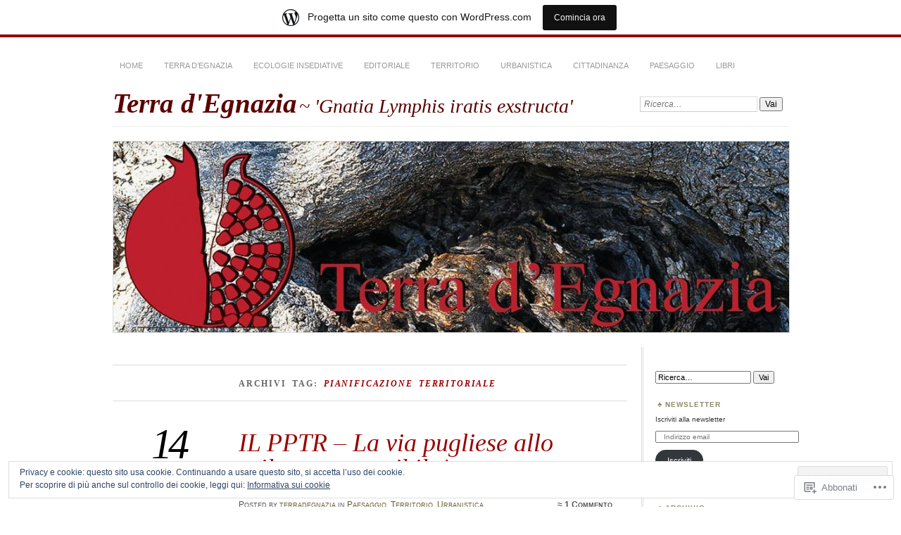

--- FILE ---
content_type: text/html; charset=UTF-8
request_url: https://terradegnazia.wordpress.com/tag/pianificazione-territoriale/
body_size: 33242
content:
<!DOCTYPE html>
<!--[if IE 7]>
<html id="ie7" lang="it-IT">
<![endif]-->
<!--[if IE 8]>
<html id="ie8" lang="it-IT">
<![endif]-->
<!--[if !(IE 7) & !(IE 8)]><!-->
<html lang="it-IT">
<!--<![endif]-->
<head>
<meta charset="UTF-8" />
<meta name="viewport" content="width=device-width" />
<title>Pianificazione Territoriale | Terra d&#039;Egnazia</title>
<link rel="profile" href="http://gmpg.org/xfn/11" />
<link rel="pingback" href="https://terradegnazia.wordpress.com/xmlrpc.php" />
<!--[if lt IE 9]>
<script src="https://s0.wp.com/wp-content/themes/pub/chateau/js/html5.js?m=1315596887i" type="text/javascript"></script>
<![endif]-->
<meta name='robots' content='max-image-preview:large' />
<link rel='dns-prefetch' href='//s0.wp.com' />
<link rel='dns-prefetch' href='//af.pubmine.com' />
<link rel="alternate" type="application/rss+xml" title="Terra d&#039;Egnazia &raquo; Feed" href="https://terradegnazia.wordpress.com/feed/" />
<link rel="alternate" type="application/rss+xml" title="Terra d&#039;Egnazia &raquo; Feed dei commenti" href="https://terradegnazia.wordpress.com/comments/feed/" />
<link rel="alternate" type="application/rss+xml" title="Terra d&#039;Egnazia &raquo; Pianificazione Territoriale Feed del tag" href="https://terradegnazia.wordpress.com/tag/pianificazione-territoriale/feed/" />
	<script type="text/javascript">
		/* <![CDATA[ */
		function addLoadEvent(func) {
			var oldonload = window.onload;
			if (typeof window.onload != 'function') {
				window.onload = func;
			} else {
				window.onload = function () {
					oldonload();
					func();
				}
			}
		}
		/* ]]> */
	</script>
	<link crossorigin='anonymous' rel='stylesheet' id='all-css-0-1' href='/_static/??/wp-content/mu-plugins/widgets/eu-cookie-law/templates/style.css,/wp-content/blog-plugins/marketing-bar/css/marketing-bar.css?m=1761640963j&cssminify=yes' type='text/css' media='all' />
<style id='wp-emoji-styles-inline-css'>

	img.wp-smiley, img.emoji {
		display: inline !important;
		border: none !important;
		box-shadow: none !important;
		height: 1em !important;
		width: 1em !important;
		margin: 0 0.07em !important;
		vertical-align: -0.1em !important;
		background: none !important;
		padding: 0 !important;
	}
/*# sourceURL=wp-emoji-styles-inline-css */
</style>
<link crossorigin='anonymous' rel='stylesheet' id='all-css-2-1' href='/wp-content/plugins/gutenberg-core/v22.4.0/build/styles/block-library/style.min.css?m=1768935615i&cssminify=yes' type='text/css' media='all' />
<style id='wp-block-library-inline-css'>
.has-text-align-justify {
	text-align:justify;
}
.has-text-align-justify{text-align:justify;}

/*# sourceURL=wp-block-library-inline-css */
</style><style id='global-styles-inline-css'>
:root{--wp--preset--aspect-ratio--square: 1;--wp--preset--aspect-ratio--4-3: 4/3;--wp--preset--aspect-ratio--3-4: 3/4;--wp--preset--aspect-ratio--3-2: 3/2;--wp--preset--aspect-ratio--2-3: 2/3;--wp--preset--aspect-ratio--16-9: 16/9;--wp--preset--aspect-ratio--9-16: 9/16;--wp--preset--color--black: #000000;--wp--preset--color--cyan-bluish-gray: #abb8c3;--wp--preset--color--white: #ffffff;--wp--preset--color--pale-pink: #f78da7;--wp--preset--color--vivid-red: #cf2e2e;--wp--preset--color--luminous-vivid-orange: #ff6900;--wp--preset--color--luminous-vivid-amber: #fcb900;--wp--preset--color--light-green-cyan: #7bdcb5;--wp--preset--color--vivid-green-cyan: #00d084;--wp--preset--color--pale-cyan-blue: #8ed1fc;--wp--preset--color--vivid-cyan-blue: #0693e3;--wp--preset--color--vivid-purple: #9b51e0;--wp--preset--gradient--vivid-cyan-blue-to-vivid-purple: linear-gradient(135deg,rgb(6,147,227) 0%,rgb(155,81,224) 100%);--wp--preset--gradient--light-green-cyan-to-vivid-green-cyan: linear-gradient(135deg,rgb(122,220,180) 0%,rgb(0,208,130) 100%);--wp--preset--gradient--luminous-vivid-amber-to-luminous-vivid-orange: linear-gradient(135deg,rgb(252,185,0) 0%,rgb(255,105,0) 100%);--wp--preset--gradient--luminous-vivid-orange-to-vivid-red: linear-gradient(135deg,rgb(255,105,0) 0%,rgb(207,46,46) 100%);--wp--preset--gradient--very-light-gray-to-cyan-bluish-gray: linear-gradient(135deg,rgb(238,238,238) 0%,rgb(169,184,195) 100%);--wp--preset--gradient--cool-to-warm-spectrum: linear-gradient(135deg,rgb(74,234,220) 0%,rgb(151,120,209) 20%,rgb(207,42,186) 40%,rgb(238,44,130) 60%,rgb(251,105,98) 80%,rgb(254,248,76) 100%);--wp--preset--gradient--blush-light-purple: linear-gradient(135deg,rgb(255,206,236) 0%,rgb(152,150,240) 100%);--wp--preset--gradient--blush-bordeaux: linear-gradient(135deg,rgb(254,205,165) 0%,rgb(254,45,45) 50%,rgb(107,0,62) 100%);--wp--preset--gradient--luminous-dusk: linear-gradient(135deg,rgb(255,203,112) 0%,rgb(199,81,192) 50%,rgb(65,88,208) 100%);--wp--preset--gradient--pale-ocean: linear-gradient(135deg,rgb(255,245,203) 0%,rgb(182,227,212) 50%,rgb(51,167,181) 100%);--wp--preset--gradient--electric-grass: linear-gradient(135deg,rgb(202,248,128) 0%,rgb(113,206,126) 100%);--wp--preset--gradient--midnight: linear-gradient(135deg,rgb(2,3,129) 0%,rgb(40,116,252) 100%);--wp--preset--font-size--small: 13px;--wp--preset--font-size--medium: 20px;--wp--preset--font-size--large: 36px;--wp--preset--font-size--x-large: 42px;--wp--preset--font-family--albert-sans: 'Albert Sans', sans-serif;--wp--preset--font-family--alegreya: Alegreya, serif;--wp--preset--font-family--arvo: Arvo, serif;--wp--preset--font-family--bodoni-moda: 'Bodoni Moda', serif;--wp--preset--font-family--bricolage-grotesque: 'Bricolage Grotesque', sans-serif;--wp--preset--font-family--cabin: Cabin, sans-serif;--wp--preset--font-family--chivo: Chivo, sans-serif;--wp--preset--font-family--commissioner: Commissioner, sans-serif;--wp--preset--font-family--cormorant: Cormorant, serif;--wp--preset--font-family--courier-prime: 'Courier Prime', monospace;--wp--preset--font-family--crimson-pro: 'Crimson Pro', serif;--wp--preset--font-family--dm-mono: 'DM Mono', monospace;--wp--preset--font-family--dm-sans: 'DM Sans', sans-serif;--wp--preset--font-family--dm-serif-display: 'DM Serif Display', serif;--wp--preset--font-family--domine: Domine, serif;--wp--preset--font-family--eb-garamond: 'EB Garamond', serif;--wp--preset--font-family--epilogue: Epilogue, sans-serif;--wp--preset--font-family--fahkwang: Fahkwang, sans-serif;--wp--preset--font-family--figtree: Figtree, sans-serif;--wp--preset--font-family--fira-sans: 'Fira Sans', sans-serif;--wp--preset--font-family--fjalla-one: 'Fjalla One', sans-serif;--wp--preset--font-family--fraunces: Fraunces, serif;--wp--preset--font-family--gabarito: Gabarito, system-ui;--wp--preset--font-family--ibm-plex-mono: 'IBM Plex Mono', monospace;--wp--preset--font-family--ibm-plex-sans: 'IBM Plex Sans', sans-serif;--wp--preset--font-family--ibarra-real-nova: 'Ibarra Real Nova', serif;--wp--preset--font-family--instrument-serif: 'Instrument Serif', serif;--wp--preset--font-family--inter: Inter, sans-serif;--wp--preset--font-family--josefin-sans: 'Josefin Sans', sans-serif;--wp--preset--font-family--jost: Jost, sans-serif;--wp--preset--font-family--libre-baskerville: 'Libre Baskerville', serif;--wp--preset--font-family--libre-franklin: 'Libre Franklin', sans-serif;--wp--preset--font-family--literata: Literata, serif;--wp--preset--font-family--lora: Lora, serif;--wp--preset--font-family--merriweather: Merriweather, serif;--wp--preset--font-family--montserrat: Montserrat, sans-serif;--wp--preset--font-family--newsreader: Newsreader, serif;--wp--preset--font-family--noto-sans-mono: 'Noto Sans Mono', sans-serif;--wp--preset--font-family--nunito: Nunito, sans-serif;--wp--preset--font-family--open-sans: 'Open Sans', sans-serif;--wp--preset--font-family--overpass: Overpass, sans-serif;--wp--preset--font-family--pt-serif: 'PT Serif', serif;--wp--preset--font-family--petrona: Petrona, serif;--wp--preset--font-family--piazzolla: Piazzolla, serif;--wp--preset--font-family--playfair-display: 'Playfair Display', serif;--wp--preset--font-family--plus-jakarta-sans: 'Plus Jakarta Sans', sans-serif;--wp--preset--font-family--poppins: Poppins, sans-serif;--wp--preset--font-family--raleway: Raleway, sans-serif;--wp--preset--font-family--roboto: Roboto, sans-serif;--wp--preset--font-family--roboto-slab: 'Roboto Slab', serif;--wp--preset--font-family--rubik: Rubik, sans-serif;--wp--preset--font-family--rufina: Rufina, serif;--wp--preset--font-family--sora: Sora, sans-serif;--wp--preset--font-family--source-sans-3: 'Source Sans 3', sans-serif;--wp--preset--font-family--source-serif-4: 'Source Serif 4', serif;--wp--preset--font-family--space-mono: 'Space Mono', monospace;--wp--preset--font-family--syne: Syne, sans-serif;--wp--preset--font-family--texturina: Texturina, serif;--wp--preset--font-family--urbanist: Urbanist, sans-serif;--wp--preset--font-family--work-sans: 'Work Sans', sans-serif;--wp--preset--spacing--20: 0.44rem;--wp--preset--spacing--30: 0.67rem;--wp--preset--spacing--40: 1rem;--wp--preset--spacing--50: 1.5rem;--wp--preset--spacing--60: 2.25rem;--wp--preset--spacing--70: 3.38rem;--wp--preset--spacing--80: 5.06rem;--wp--preset--shadow--natural: 6px 6px 9px rgba(0, 0, 0, 0.2);--wp--preset--shadow--deep: 12px 12px 50px rgba(0, 0, 0, 0.4);--wp--preset--shadow--sharp: 6px 6px 0px rgba(0, 0, 0, 0.2);--wp--preset--shadow--outlined: 6px 6px 0px -3px rgb(255, 255, 255), 6px 6px rgb(0, 0, 0);--wp--preset--shadow--crisp: 6px 6px 0px rgb(0, 0, 0);}:where(body) { margin: 0; }:where(.is-layout-flex){gap: 0.5em;}:where(.is-layout-grid){gap: 0.5em;}body .is-layout-flex{display: flex;}.is-layout-flex{flex-wrap: wrap;align-items: center;}.is-layout-flex > :is(*, div){margin: 0;}body .is-layout-grid{display: grid;}.is-layout-grid > :is(*, div){margin: 0;}body{padding-top: 0px;padding-right: 0px;padding-bottom: 0px;padding-left: 0px;}:root :where(.wp-element-button, .wp-block-button__link){background-color: #32373c;border-width: 0;color: #fff;font-family: inherit;font-size: inherit;font-style: inherit;font-weight: inherit;letter-spacing: inherit;line-height: inherit;padding-top: calc(0.667em + 2px);padding-right: calc(1.333em + 2px);padding-bottom: calc(0.667em + 2px);padding-left: calc(1.333em + 2px);text-decoration: none;text-transform: inherit;}.has-black-color{color: var(--wp--preset--color--black) !important;}.has-cyan-bluish-gray-color{color: var(--wp--preset--color--cyan-bluish-gray) !important;}.has-white-color{color: var(--wp--preset--color--white) !important;}.has-pale-pink-color{color: var(--wp--preset--color--pale-pink) !important;}.has-vivid-red-color{color: var(--wp--preset--color--vivid-red) !important;}.has-luminous-vivid-orange-color{color: var(--wp--preset--color--luminous-vivid-orange) !important;}.has-luminous-vivid-amber-color{color: var(--wp--preset--color--luminous-vivid-amber) !important;}.has-light-green-cyan-color{color: var(--wp--preset--color--light-green-cyan) !important;}.has-vivid-green-cyan-color{color: var(--wp--preset--color--vivid-green-cyan) !important;}.has-pale-cyan-blue-color{color: var(--wp--preset--color--pale-cyan-blue) !important;}.has-vivid-cyan-blue-color{color: var(--wp--preset--color--vivid-cyan-blue) !important;}.has-vivid-purple-color{color: var(--wp--preset--color--vivid-purple) !important;}.has-black-background-color{background-color: var(--wp--preset--color--black) !important;}.has-cyan-bluish-gray-background-color{background-color: var(--wp--preset--color--cyan-bluish-gray) !important;}.has-white-background-color{background-color: var(--wp--preset--color--white) !important;}.has-pale-pink-background-color{background-color: var(--wp--preset--color--pale-pink) !important;}.has-vivid-red-background-color{background-color: var(--wp--preset--color--vivid-red) !important;}.has-luminous-vivid-orange-background-color{background-color: var(--wp--preset--color--luminous-vivid-orange) !important;}.has-luminous-vivid-amber-background-color{background-color: var(--wp--preset--color--luminous-vivid-amber) !important;}.has-light-green-cyan-background-color{background-color: var(--wp--preset--color--light-green-cyan) !important;}.has-vivid-green-cyan-background-color{background-color: var(--wp--preset--color--vivid-green-cyan) !important;}.has-pale-cyan-blue-background-color{background-color: var(--wp--preset--color--pale-cyan-blue) !important;}.has-vivid-cyan-blue-background-color{background-color: var(--wp--preset--color--vivid-cyan-blue) !important;}.has-vivid-purple-background-color{background-color: var(--wp--preset--color--vivid-purple) !important;}.has-black-border-color{border-color: var(--wp--preset--color--black) !important;}.has-cyan-bluish-gray-border-color{border-color: var(--wp--preset--color--cyan-bluish-gray) !important;}.has-white-border-color{border-color: var(--wp--preset--color--white) !important;}.has-pale-pink-border-color{border-color: var(--wp--preset--color--pale-pink) !important;}.has-vivid-red-border-color{border-color: var(--wp--preset--color--vivid-red) !important;}.has-luminous-vivid-orange-border-color{border-color: var(--wp--preset--color--luminous-vivid-orange) !important;}.has-luminous-vivid-amber-border-color{border-color: var(--wp--preset--color--luminous-vivid-amber) !important;}.has-light-green-cyan-border-color{border-color: var(--wp--preset--color--light-green-cyan) !important;}.has-vivid-green-cyan-border-color{border-color: var(--wp--preset--color--vivid-green-cyan) !important;}.has-pale-cyan-blue-border-color{border-color: var(--wp--preset--color--pale-cyan-blue) !important;}.has-vivid-cyan-blue-border-color{border-color: var(--wp--preset--color--vivid-cyan-blue) !important;}.has-vivid-purple-border-color{border-color: var(--wp--preset--color--vivid-purple) !important;}.has-vivid-cyan-blue-to-vivid-purple-gradient-background{background: var(--wp--preset--gradient--vivid-cyan-blue-to-vivid-purple) !important;}.has-light-green-cyan-to-vivid-green-cyan-gradient-background{background: var(--wp--preset--gradient--light-green-cyan-to-vivid-green-cyan) !important;}.has-luminous-vivid-amber-to-luminous-vivid-orange-gradient-background{background: var(--wp--preset--gradient--luminous-vivid-amber-to-luminous-vivid-orange) !important;}.has-luminous-vivid-orange-to-vivid-red-gradient-background{background: var(--wp--preset--gradient--luminous-vivid-orange-to-vivid-red) !important;}.has-very-light-gray-to-cyan-bluish-gray-gradient-background{background: var(--wp--preset--gradient--very-light-gray-to-cyan-bluish-gray) !important;}.has-cool-to-warm-spectrum-gradient-background{background: var(--wp--preset--gradient--cool-to-warm-spectrum) !important;}.has-blush-light-purple-gradient-background{background: var(--wp--preset--gradient--blush-light-purple) !important;}.has-blush-bordeaux-gradient-background{background: var(--wp--preset--gradient--blush-bordeaux) !important;}.has-luminous-dusk-gradient-background{background: var(--wp--preset--gradient--luminous-dusk) !important;}.has-pale-ocean-gradient-background{background: var(--wp--preset--gradient--pale-ocean) !important;}.has-electric-grass-gradient-background{background: var(--wp--preset--gradient--electric-grass) !important;}.has-midnight-gradient-background{background: var(--wp--preset--gradient--midnight) !important;}.has-small-font-size{font-size: var(--wp--preset--font-size--small) !important;}.has-medium-font-size{font-size: var(--wp--preset--font-size--medium) !important;}.has-large-font-size{font-size: var(--wp--preset--font-size--large) !important;}.has-x-large-font-size{font-size: var(--wp--preset--font-size--x-large) !important;}.has-albert-sans-font-family{font-family: var(--wp--preset--font-family--albert-sans) !important;}.has-alegreya-font-family{font-family: var(--wp--preset--font-family--alegreya) !important;}.has-arvo-font-family{font-family: var(--wp--preset--font-family--arvo) !important;}.has-bodoni-moda-font-family{font-family: var(--wp--preset--font-family--bodoni-moda) !important;}.has-bricolage-grotesque-font-family{font-family: var(--wp--preset--font-family--bricolage-grotesque) !important;}.has-cabin-font-family{font-family: var(--wp--preset--font-family--cabin) !important;}.has-chivo-font-family{font-family: var(--wp--preset--font-family--chivo) !important;}.has-commissioner-font-family{font-family: var(--wp--preset--font-family--commissioner) !important;}.has-cormorant-font-family{font-family: var(--wp--preset--font-family--cormorant) !important;}.has-courier-prime-font-family{font-family: var(--wp--preset--font-family--courier-prime) !important;}.has-crimson-pro-font-family{font-family: var(--wp--preset--font-family--crimson-pro) !important;}.has-dm-mono-font-family{font-family: var(--wp--preset--font-family--dm-mono) !important;}.has-dm-sans-font-family{font-family: var(--wp--preset--font-family--dm-sans) !important;}.has-dm-serif-display-font-family{font-family: var(--wp--preset--font-family--dm-serif-display) !important;}.has-domine-font-family{font-family: var(--wp--preset--font-family--domine) !important;}.has-eb-garamond-font-family{font-family: var(--wp--preset--font-family--eb-garamond) !important;}.has-epilogue-font-family{font-family: var(--wp--preset--font-family--epilogue) !important;}.has-fahkwang-font-family{font-family: var(--wp--preset--font-family--fahkwang) !important;}.has-figtree-font-family{font-family: var(--wp--preset--font-family--figtree) !important;}.has-fira-sans-font-family{font-family: var(--wp--preset--font-family--fira-sans) !important;}.has-fjalla-one-font-family{font-family: var(--wp--preset--font-family--fjalla-one) !important;}.has-fraunces-font-family{font-family: var(--wp--preset--font-family--fraunces) !important;}.has-gabarito-font-family{font-family: var(--wp--preset--font-family--gabarito) !important;}.has-ibm-plex-mono-font-family{font-family: var(--wp--preset--font-family--ibm-plex-mono) !important;}.has-ibm-plex-sans-font-family{font-family: var(--wp--preset--font-family--ibm-plex-sans) !important;}.has-ibarra-real-nova-font-family{font-family: var(--wp--preset--font-family--ibarra-real-nova) !important;}.has-instrument-serif-font-family{font-family: var(--wp--preset--font-family--instrument-serif) !important;}.has-inter-font-family{font-family: var(--wp--preset--font-family--inter) !important;}.has-josefin-sans-font-family{font-family: var(--wp--preset--font-family--josefin-sans) !important;}.has-jost-font-family{font-family: var(--wp--preset--font-family--jost) !important;}.has-libre-baskerville-font-family{font-family: var(--wp--preset--font-family--libre-baskerville) !important;}.has-libre-franklin-font-family{font-family: var(--wp--preset--font-family--libre-franklin) !important;}.has-literata-font-family{font-family: var(--wp--preset--font-family--literata) !important;}.has-lora-font-family{font-family: var(--wp--preset--font-family--lora) !important;}.has-merriweather-font-family{font-family: var(--wp--preset--font-family--merriweather) !important;}.has-montserrat-font-family{font-family: var(--wp--preset--font-family--montserrat) !important;}.has-newsreader-font-family{font-family: var(--wp--preset--font-family--newsreader) !important;}.has-noto-sans-mono-font-family{font-family: var(--wp--preset--font-family--noto-sans-mono) !important;}.has-nunito-font-family{font-family: var(--wp--preset--font-family--nunito) !important;}.has-open-sans-font-family{font-family: var(--wp--preset--font-family--open-sans) !important;}.has-overpass-font-family{font-family: var(--wp--preset--font-family--overpass) !important;}.has-pt-serif-font-family{font-family: var(--wp--preset--font-family--pt-serif) !important;}.has-petrona-font-family{font-family: var(--wp--preset--font-family--petrona) !important;}.has-piazzolla-font-family{font-family: var(--wp--preset--font-family--piazzolla) !important;}.has-playfair-display-font-family{font-family: var(--wp--preset--font-family--playfair-display) !important;}.has-plus-jakarta-sans-font-family{font-family: var(--wp--preset--font-family--plus-jakarta-sans) !important;}.has-poppins-font-family{font-family: var(--wp--preset--font-family--poppins) !important;}.has-raleway-font-family{font-family: var(--wp--preset--font-family--raleway) !important;}.has-roboto-font-family{font-family: var(--wp--preset--font-family--roboto) !important;}.has-roboto-slab-font-family{font-family: var(--wp--preset--font-family--roboto-slab) !important;}.has-rubik-font-family{font-family: var(--wp--preset--font-family--rubik) !important;}.has-rufina-font-family{font-family: var(--wp--preset--font-family--rufina) !important;}.has-sora-font-family{font-family: var(--wp--preset--font-family--sora) !important;}.has-source-sans-3-font-family{font-family: var(--wp--preset--font-family--source-sans-3) !important;}.has-source-serif-4-font-family{font-family: var(--wp--preset--font-family--source-serif-4) !important;}.has-space-mono-font-family{font-family: var(--wp--preset--font-family--space-mono) !important;}.has-syne-font-family{font-family: var(--wp--preset--font-family--syne) !important;}.has-texturina-font-family{font-family: var(--wp--preset--font-family--texturina) !important;}.has-urbanist-font-family{font-family: var(--wp--preset--font-family--urbanist) !important;}.has-work-sans-font-family{font-family: var(--wp--preset--font-family--work-sans) !important;}
/*# sourceURL=global-styles-inline-css */
</style>

<style id='classic-theme-styles-inline-css'>
.wp-block-button__link{background-color:#32373c;border-radius:9999px;box-shadow:none;color:#fff;font-size:1.125em;padding:calc(.667em + 2px) calc(1.333em + 2px);text-decoration:none}.wp-block-file__button{background:#32373c;color:#fff}.wp-block-accordion-heading{margin:0}.wp-block-accordion-heading__toggle{background-color:inherit!important;color:inherit!important}.wp-block-accordion-heading__toggle:not(:focus-visible){outline:none}.wp-block-accordion-heading__toggle:focus,.wp-block-accordion-heading__toggle:hover{background-color:inherit!important;border:none;box-shadow:none;color:inherit;padding:var(--wp--preset--spacing--20,1em) 0;text-decoration:none}.wp-block-accordion-heading__toggle:focus-visible{outline:auto;outline-offset:0}
/*# sourceURL=/wp-content/plugins/gutenberg-core/v22.4.0/build/styles/block-library/classic.min.css */
</style>
<link crossorigin='anonymous' rel='stylesheet' id='all-css-4-1' href='/_static/??-eJx9j+sOwjAIhV9IRqbGyw/js6wdOrRdm0I3fXurxkui2R8CJ9/hAI4RbOiVesXo8pF7QRuMC/YsOK/qTVWDsI+OINFQLbFl0TcBoldHlRWZ4dcin+GzK1HRfWz0TnhquSFHvmBTtpHbI2mxy6sHpcu0JZYYMCYmEoFSPWcP2pUs+fE9ZYzZoO0apSbj/1f+gNzbJwyPyKmbJBuxiaNyKNMhOBfGKb4LAyUw2RhXQt8X7f2uXi/r1XaxmK9ON3TQok0=&cssminify=yes' type='text/css' media='all' />
<style id='jetpack_facebook_likebox-inline-css'>
.widget_facebook_likebox {
	overflow: hidden;
}

/*# sourceURL=/wp-content/mu-plugins/jetpack-plugin/moon/modules/widgets/facebook-likebox/style.css */
</style>
<link crossorigin='anonymous' rel='stylesheet' id='all-css-6-1' href='/_static/??-eJzTLy/QTc7PK0nNK9HPLdUtyClNz8wr1i9KTcrJTwcy0/WTi5G5ekCujj52Temp+bo5+cmJJZn5eSgc3bScxMwikFb7XFtDE1NLExMLc0OTLACohS2q&cssminify=yes' type='text/css' media='all' />
<link crossorigin='anonymous' rel='stylesheet' id='print-css-7-1' href='/wp-content/mu-plugins/global-print/global-print.css?m=1465851035i&cssminify=yes' type='text/css' media='print' />
<style id='jetpack-global-styles-frontend-style-inline-css'>
:root { --font-headings: unset; --font-base: unset; --font-headings-default: -apple-system,BlinkMacSystemFont,"Segoe UI",Roboto,Oxygen-Sans,Ubuntu,Cantarell,"Helvetica Neue",sans-serif; --font-base-default: -apple-system,BlinkMacSystemFont,"Segoe UI",Roboto,Oxygen-Sans,Ubuntu,Cantarell,"Helvetica Neue",sans-serif;}
/*# sourceURL=jetpack-global-styles-frontend-style-inline-css */
</style>
<link crossorigin='anonymous' rel='stylesheet' id='all-css-10-1' href='/_static/??-eJyNjEEOgkAMRS9kbdAxwYXxLMAMpaYzJbZkrg8kLAwrd+8n7z+sMwxaPBVHn1JOhlNAEu07uQ5mF/wR8gKzLMTFsHKk5IabcjDQlyN0JYKw+T/fXpQMGEYV0Xqae+CdX014PENo29v9swJiAz5G&cssminify=yes' type='text/css' media='all' />
<script type="text/javascript" id="wpcom-actionbar-placeholder-js-extra">
/* <![CDATA[ */
var actionbardata = {"siteID":"53921061","postID":"0","siteURL":"https://terradegnazia.wordpress.com","xhrURL":"https://terradegnazia.wordpress.com/wp-admin/admin-ajax.php","nonce":"599d797d32","isLoggedIn":"","statusMessage":"","subsEmailDefault":"instantly","proxyScriptUrl":"https://s0.wp.com/wp-content/js/wpcom-proxy-request.js?m=1513050504i&amp;ver=20211021","i18n":{"followedText":"I nuovi articoli del sito saranno visibili sul tuo \u003Ca href=\"https://wordpress.com/reader\"\u003EReader\u003C/a\u003E","foldBar":"Riduci la barra","unfoldBar":"Espandi la barra","shortLinkCopied":"Shortlink copiato negli appunti."}};
//# sourceURL=wpcom-actionbar-placeholder-js-extra
/* ]]> */
</script>
<script type="text/javascript" id="jetpack-mu-wpcom-settings-js-before">
/* <![CDATA[ */
var JETPACK_MU_WPCOM_SETTINGS = {"assetsUrl":"https://s0.wp.com/wp-content/mu-plugins/jetpack-mu-wpcom-plugin/moon/jetpack_vendor/automattic/jetpack-mu-wpcom/src/build/"};
//# sourceURL=jetpack-mu-wpcom-settings-js-before
/* ]]> */
</script>
<script crossorigin='anonymous' type='text/javascript'  src='/_static/??-eJx9jMEOwiAQRH/IdaMmRQ/Gb2kBCQTYDQul/r2tHjQx8TQzmXmDnUFTrjZXDIIlVuBCy2MfZIdfXWrAsTmfBaVNoovn6mlNd4qR+p9598bZKtv728LUEsPs7Q81RXIfjooZjYCOo4h98ToxzsdNIFMGZ7isF7d0PajTWQ2DuqjwBIN6TR8='></script>
<script type="text/javascript" id="rlt-proxy-js-after">
/* <![CDATA[ */
	rltInitialize( {"token":null,"iframeOrigins":["https:\/\/widgets.wp.com"]} );
//# sourceURL=rlt-proxy-js-after
/* ]]> */
</script>
<link rel="EditURI" type="application/rsd+xml" title="RSD" href="https://terradegnazia.wordpress.com/xmlrpc.php?rsd" />
<meta name="generator" content="WordPress.com" />

<!-- Jetpack Open Graph Tags -->
<meta property="og:type" content="website" />
<meta property="og:title" content="Pianificazione Territoriale &#8211; Terra d&#039;Egnazia" />
<meta property="og:url" content="https://terradegnazia.wordpress.com/tag/pianificazione-territoriale/" />
<meta property="og:site_name" content="Terra d&#039;Egnazia" />
<meta property="og:image" content="https://secure.gravatar.com/blavatar/06aebbaaaccc456bf2b6bfc944ebbfc3bb5793a9cd43a7c3feb6c9e16bfe6884?s=200&#038;ts=1769215265" />
<meta property="og:image:width" content="200" />
<meta property="og:image:height" content="200" />
<meta property="og:image:alt" content="" />
<meta property="og:locale" content="it_IT" />
<meta property="fb:app_id" content="249643311490" />
<meta name="twitter:creator" content="@terradegnazia" />
<meta name="twitter:site" content="@terradegnazia" />

<!-- End Jetpack Open Graph Tags -->
<link rel="shortcut icon" type="image/x-icon" href="https://secure.gravatar.com/blavatar/06aebbaaaccc456bf2b6bfc944ebbfc3bb5793a9cd43a7c3feb6c9e16bfe6884?s=32" sizes="16x16" />
<link rel="icon" type="image/x-icon" href="https://secure.gravatar.com/blavatar/06aebbaaaccc456bf2b6bfc944ebbfc3bb5793a9cd43a7c3feb6c9e16bfe6884?s=32" sizes="16x16" />
<link rel="apple-touch-icon" href="https://secure.gravatar.com/blavatar/06aebbaaaccc456bf2b6bfc944ebbfc3bb5793a9cd43a7c3feb6c9e16bfe6884?s=114" />
<link rel='openid.server' href='https://terradegnazia.wordpress.com/?openidserver=1' />
<link rel='openid.delegate' href='https://terradegnazia.wordpress.com/' />
<link rel="search" type="application/opensearchdescription+xml" href="https://terradegnazia.wordpress.com/osd.xml" title="Terra d&#039;Egnazia" />
<link rel="search" type="application/opensearchdescription+xml" href="https://s1.wp.com/opensearch.xml" title="WordPress.com" />
<style type="text/css">.recentcomments a{display:inline !important;padding:0 !important;margin:0 !important;}</style>		<style type="text/css">
			.recentcomments a {
				display: inline !important;
				padding: 0 !important;
				margin: 0 !important;
			}

			table.recentcommentsavatartop img.avatar, table.recentcommentsavatarend img.avatar {
				border: 0px;
				margin: 0;
			}

			table.recentcommentsavatartop a, table.recentcommentsavatarend a {
				border: 0px !important;
				background-color: transparent !important;
			}

			td.recentcommentsavatarend, td.recentcommentsavatartop {
				padding: 0px 0px 1px 0px;
				margin: 0px;
			}

			td.recentcommentstextend {
				border: none !important;
				padding: 0px 0px 2px 10px;
			}

			.rtl td.recentcommentstextend {
				padding: 0px 10px 2px 0px;
			}

			td.recentcommentstexttop {
				border: none;
				padding: 0px 0px 0px 10px;
			}

			.rtl td.recentcommentstexttop {
				padding: 0px 10px 0px 0px;
			}
		</style>
		<meta name="description" content="Post su Pianificazione Territoriale scritto da terradegnazia" />
		<style type="text/css">
					#site-title a,
			#site-description {
				color: #5b0000 !important;
			}
			</style>
	<script type="text/javascript">
/* <![CDATA[ */
var wa_client = {}; wa_client.cmd = []; wa_client.config = { 'blog_id': 53921061, 'blog_language': 'it', 'is_wordads': false, 'hosting_type': 0, 'afp_account_id': null, 'afp_host_id': 5038568878849053, 'theme': 'pub/chateau', '_': { 'title': 'Pubblicità', 'privacy_settings': 'Impostazioni sulla privacy' }, 'formats': [ 'belowpost', 'bottom_sticky', 'sidebar_sticky_right', 'sidebar', 'gutenberg_rectangle', 'gutenberg_leaderboard', 'gutenberg_mobile_leaderboard', 'gutenberg_skyscraper' ] };
/* ]]> */
</script>
		<script type="text/javascript">

			window.doNotSellCallback = function() {

				var linkElements = [
					'a[href="https://wordpress.com/?ref=footer_blog"]',
					'a[href="https://wordpress.com/?ref=footer_website"]',
					'a[href="https://wordpress.com/?ref=vertical_footer"]',
					'a[href^="https://wordpress.com/?ref=footer_segment_"]',
				].join(',');

				var dnsLink = document.createElement( 'a' );
				dnsLink.href = 'https://wordpress.com/it/advertising-program-optout/';
				dnsLink.classList.add( 'do-not-sell-link' );
				dnsLink.rel = 'nofollow';
				dnsLink.style.marginLeft = '0.5em';
				dnsLink.textContent = 'Non vendere o condividere le mie informazioni personali';

				var creditLinks = document.querySelectorAll( linkElements );

				if ( 0 === creditLinks.length ) {
					return false;
				}

				Array.prototype.forEach.call( creditLinks, function( el ) {
					el.insertAdjacentElement( 'afterend', dnsLink );
				});

				return true;
			};

		</script>
		<script type="text/javascript">
	window.google_analytics_uacct = "UA-52447-2";
</script>

<script type="text/javascript">
	var _gaq = _gaq || [];
	_gaq.push(['_setAccount', 'UA-52447-2']);
	_gaq.push(['_gat._anonymizeIp']);
	_gaq.push(['_setDomainName', 'wordpress.com']);
	_gaq.push(['_initData']);
	_gaq.push(['_trackPageview']);

	(function() {
		var ga = document.createElement('script'); ga.type = 'text/javascript'; ga.async = true;
		ga.src = ('https:' == document.location.protocol ? 'https://ssl' : 'http://www') + '.google-analytics.com/ga.js';
		(document.getElementsByTagName('head')[0] || document.getElementsByTagName('body')[0]).appendChild(ga);
	})();
</script>
<link crossorigin='anonymous' rel='stylesheet' id='all-css-0-3' href='/_static/??-eJydUNEKwjAQ+yG7Yw4dPoifIlt7zNvaXuldGf69E5wo+OLekpCEEJiTsRwVo0IoJvkyUBSYyQ2oAl3RG2czZHKfuLIiO/gdHVFTZ6cXh8Ac4UrRQu/ZTgIyU8L8b0NgVzwK2C5zEfRv0ypsm1TIO5DSi82UlHgxf7EqUNw6df1QOZnEsiDRu8dn3SWc6/bQnNpjU+/HB8PQkyk=&cssminify=yes' type='text/css' media='all' />
</head>

<body class="archive tag tag-pianificazione-territoriale tag-2413141 wp-theme-pubchateau customizer-styles-applied two-column content-sidebar jetpack-reblog-enabled has-marketing-bar has-marketing-bar-theme-chateau">
<div id="page" class="hfeed">
		<div id="page-inner">
		<header id="branding" role="banner">
			<nav id="menu" role="navigation">
				<ul id="menu-menu-1" class="menu clear-fix"><li id="menu-item-302" class="menu-item menu-item-type-custom menu-item-object-custom menu-item-home menu-item-302"><a href="https://terradegnazia.wordpress.com/">Home</a></li>
<li id="menu-item-303" class="menu-item menu-item-type-post_type menu-item-object-page menu-item-303"><a href="https://terradegnazia.wordpress.com/about/">Terra d&#8217;Egnazia</a></li>
<li id="menu-item-620" class="menu-item menu-item-type-custom menu-item-object-custom menu-item-620"><a href="http://issuu.com/giambarch/docs/ecologie3">Ecologie Insediative</a></li>
<li id="menu-item-317" class="menu-item menu-item-type-taxonomy menu-item-object-category menu-item-317"><a href="https://terradegnazia.wordpress.com/category/editoriale/">Editoriale</a></li>
<li id="menu-item-318" class="menu-item menu-item-type-taxonomy menu-item-object-category menu-item-318"><a href="https://terradegnazia.wordpress.com/category/territorio/">Territorio</a></li>
<li id="menu-item-319" class="menu-item menu-item-type-taxonomy menu-item-object-category menu-item-319"><a href="https://terradegnazia.wordpress.com/category/urbanistica/">Urbanistica</a></li>
<li id="menu-item-320" class="menu-item menu-item-type-taxonomy menu-item-object-category menu-item-320"><a href="https://terradegnazia.wordpress.com/category/cittadinanza/">Cittadinanza</a></li>
<li id="menu-item-321" class="menu-item menu-item-type-taxonomy menu-item-object-category menu-item-321"><a href="https://terradegnazia.wordpress.com/category/paesaggio-2/">Paesaggio</a></li>
<li id="menu-item-322" class="menu-item menu-item-type-taxonomy menu-item-object-category menu-item-322"><a href="https://terradegnazia.wordpress.com/category/libri/">Libri</a></li>
</ul>			</nav><!-- end #menu -->

			<div id="main-title">
				<hgroup>
					<h1 id="site-title"><a href="https://terradegnazia.wordpress.com/" title="Terra d&#039;Egnazia" rel="home">Terra d&#039;Egnazia</a></h1>
												<h2 id="site-description">~  &#039;Gnatia Lymphis iratis exstructa&#039;</h2>
									</hgroup>
			</div><!-- end #main-title -->

							<div id="search">
					
<form method="get" action="https://terradegnazia.wordpress.com//" >
	<div>
		<label for="s" class="assistive-text">Cerca:</label>
		<input type="text" value="Ricerca&hellip;" name="s" id="s" onfocus="this.value=''" />
		<input type="submit" name="search" value="Vai" />
	</div>
</form>
				</div><!-- end #search -->
			
			<div id="main-image">
							<a href="https://terradegnazia.wordpress.com/">
													<img src="https://terradegnazia.wordpress.com/wp-content/uploads/2013/10/cropped-terra-ulivo2.jpg" width="960" height="271" alt="Terra d&#039;Egnazia" title="Terra d&#039;Egnazia" />
									</a>
						</div><!-- end #main-image -->
		</header><!-- #branding -->
		<div id="main" class="clear-fix">
<div id="primary">
	<div id="content" class="clear-fix" role="main">
		<div class="more-posts">

			
				<header class="page-header">
					<h1 class="page-title">
						Archivi tag: <em>Pianificazione Territoriale</em>					</h1>
				</header>

				
				<article id="post-389" class="post-389 post type-post status-publish format-standard hentry category-paesaggio-2 category-territorio category-urbanistica tag-alberto-magnaghi tag-pianificazione-territoriale tag-piano-paesaggistico tag-puglia tag-sviluppo-sostenibile">
	<header class="post-title">
								<h1><a href="https://terradegnazia.wordpress.com/2013/11/14/il-pptr-la-via-pugliese-allo-sviluppo-sostenibile/" rel="bookmark">IL PPTR &#8211; La via pugliese allo sviluppo&nbsp;sostenibile*</a></h1>								<a href="https://terradegnazia.wordpress.com/2013/11/14/il-pptr-la-via-pugliese-allo-sviluppo-sostenibile/" class="post-permalink">		<p class="post-date">
			<strong>14</strong>
			<em>giovedì</em>
			<span>Nov 2013</span>
		</p>
	</a>
	<div class="post-info clear-fix">
		<p>
			Posted <span class="by-author"> by <span class="author vcard"><a class="url fn n" href="https://terradegnazia.wordpress.com/author/terradegnazia/" title="Vedi tutti gli articoli di terradegnazia" rel="author">terradegnazia</a></span></span> in <a href="https://terradegnazia.wordpress.com/category/paesaggio-2/" rel="category tag">Paesaggio</a>, <a href="https://terradegnazia.wordpress.com/category/territorio/" rel="category tag">Territorio</a>, <a href="https://terradegnazia.wordpress.com/category/urbanistica/" rel="category tag">Urbanistica</a>		</p>
		<p class="post-com-count">
			<strong>&asymp; <a href="https://terradegnazia.wordpress.com/2013/11/14/il-pptr-la-via-pugliese-allo-sviluppo-sostenibile/#comments">1 Commento</a></strong>
		</p>
	</div><!-- end .post-info -->
						</header><!-- end .post-title -->
	<div class="post-content clear-fix">

			<div class="post-extras">
				<p><strong>Tag</strong></p><p><a href="https://terradegnazia.wordpress.com/tag/alberto-magnaghi/" rel="tag">Alberto Magnaghi</a>, <a href="https://terradegnazia.wordpress.com/tag/pianificazione-territoriale/" rel="tag">Pianificazione Territoriale</a>, <a href="https://terradegnazia.wordpress.com/tag/piano-paesaggistico/" rel="tag">Piano Paesaggistico</a>, <a href="https://terradegnazia.wordpress.com/tag/puglia/" rel="tag">Puglia</a>, <a href="https://terradegnazia.wordpress.com/tag/sviluppo-sostenibile/" rel="tag">sviluppo sostenibile</a></p>	</div><!-- end .post-extras -->

		<div class="post-entry">
			<p>*Secondo la definizione tradizionale, lo sviluppo sostenibile è &#8220;uno sviluppo che risponde alle esigenze del presente senza compromettere la capacità delle generazioni future di soddisfare le proprie&#8221;. In altri termini, la crescita odierna non deve mettere in pericolo le possibilità di crescita delle generazioni future. Le tre componenti dello sviluppo sostenibile (economica, sociale e ambientale) devono essere affrontate in maniera equilibrata a livello politico. La strategia per lo sviluppo sostenibile, adottata nel 2001 e riveduta nel 2005, è completata tra l&#8217;altro dal principio dell&#8217;integrazione della problematica ambientale nelle politiche europee aventi un impatto sull&#8217;ambiente. (Fonte: sito ufficiale dell&#8217;Unione Europea)</p>
<p style="text-align:center;"><a href="https://terradegnazia.wordpress.com/wp-content/uploads/2013/11/mg_7146-copia.jpg"><img data-attachment-id="420" data-permalink="https://terradegnazia.wordpress.com/2013/11/14/il-pptr-la-via-pugliese-allo-sviluppo-sostenibile/_mg_7146-copia/" data-orig-file="https://terradegnazia.wordpress.com/wp-content/uploads/2013/11/mg_7146-copia.jpg" data-orig-size="1136,600" data-comments-opened="1" data-image-meta="{&quot;aperture&quot;:&quot;14&quot;,&quot;credit&quot;:&quot;&quot;,&quot;camera&quot;:&quot;Canon EOS 5D&quot;,&quot;caption&quot;:&quot;&quot;,&quot;created_timestamp&quot;:&quot;1287580022&quot;,&quot;copyright&quot;:&quot;chicco saponaro\u00a9&quot;,&quot;focal_length&quot;:&quot;24&quot;,&quot;iso&quot;:&quot;400&quot;,&quot;shutter_speed&quot;:&quot;0.002&quot;,&quot;title&quot;:&quot;&quot;}" data-image-title="_MG_7146 copia" data-image-description="" data-image-caption="" data-medium-file="https://terradegnazia.wordpress.com/wp-content/uploads/2013/11/mg_7146-copia.jpg?w=300" data-large-file="https://terradegnazia.wordpress.com/wp-content/uploads/2013/11/mg_7146-copia.jpg?w=529" class="size-large wp-image-420 aligncenter" alt="_MG_7146 copia" src="https://terradegnazia.wordpress.com/wp-content/uploads/2013/11/mg_7146-copia.jpg?w=529&#038;h=279" width="529" height="279" srcset="https://terradegnazia.wordpress.com/wp-content/uploads/2013/11/mg_7146-copia.jpg?w=529 529w, https://terradegnazia.wordpress.com/wp-content/uploads/2013/11/mg_7146-copia.jpg?w=1058 1058w, https://terradegnazia.wordpress.com/wp-content/uploads/2013/11/mg_7146-copia.jpg?w=150 150w, https://terradegnazia.wordpress.com/wp-content/uploads/2013/11/mg_7146-copia.jpg?w=300 300w, https://terradegnazia.wordpress.com/wp-content/uploads/2013/11/mg_7146-copia.jpg?w=768 768w, https://terradegnazia.wordpress.com/wp-content/uploads/2013/11/mg_7146-copia.jpg?w=1024 1024w" sizes="(max-width: 529px) 100vw, 529px" /></a></p>
<p><em> &#8211; a cura di Giambattista Giannoccaro</em></p>
<p><em>&#8211; Foto Chicco Saponaro</em></p>
<p>Attraverso la pubblicazione di alcune parti degli atti contenuti all&#8217;interno dei <strong>Quaderni del Paesaggio del PPTR pugliese</strong>, iniziamo un percorso di informazione che<strong> Terra d&#8217;Egnazia</strong> sente il dovere di mettere in campo.  In questa maniera vogliamo significare quanto lungo, complesso ma soprattutto partecipativo sia stato il processo di costruzione del Piano Paesaggistico Regionale Pugliese adottato lo scorso agosto e che ha provocato inutili allarmismi da un lato e facili entusiasmi dall&#8217;altro. Si vuole dare merito agli innumerevoli attori che vi hanno partecipato e fare soprattutto chiarezza su quanto sia ancora lunga la strada per riuscire, tutti insieme, a definire uno strumento definitivo e percepire le grandi potenzialità di sviluppo, &#8220;mirato&#8221;, contenute nel piano stesso. <strong><a class="zem_slink" title="Territorialist School" href="http://en.wikipedia.org/wiki/Territorialist_School" target="_blank" rel="wikipedia">Alberto Magnaghi</a></strong> (Architetto e Professore  Ordinario di Pianificazione Territoriale presso la Facoltà di Architettura dell’Università di Firenze dove dirige il Laboratorio di Progettazione Ecologica degli  Insediamenti per lo sviluppo qualitativo locale dove ha elaborato il concetto di &#8220;<strong>sviluppo autosostenibile locale</strong> &#8221; ) è il Coordinatore Scientifico del Piano. Vogliamo iniziare proprio pubblicando una sintesi dei suoi scritti, cercando il più possibile di parlare un linguaggio comune, per cominciare a far avvicinare il più possibile la gente ad una materia, la pianificazione territoriale, per giungere insieme a comprendere certe argomentazioni. Magnaghi sottolinea che &#8220;la Puglia non è trattabile come un “paese ancora insufficientemente pianificato” (che deve cioè imitare e raggiungere modelli emiliani o toscani), ma deve trovare una strada originale, nel vivo della propria autoriforma, al buon governo del territorio. Il PPTR è davvero un &#8220;<strong>progetto di valorizzazione socioeconomica</strong> del patrimonio dei paesaggi della Puglia&#8221; e &#8220;se oggi possiamo parlare di paesaggio rurale pugliese nelle sue multiformi espressioni&#8230;è perché la società contemporanea richiede il paesaggio, lo “vede” nelle forme trasformate della Terra. Il turismo culturale legge nei segni del lavoro umano, il paesaggio umano&#8221;. Tutto ciò  &#8220;richiede il <strong>concorso attivo</strong> delle energie istituzionali, economiche, sociali e culturali più innovative che puntano sulla tutela e valorizzazione delle straordinarie qualità del territorio pugliese e delle sue <strong>“genti vive”</strong> per produrre un modello di sviluppo della regione di carattere endogeno, autosostenibile capace di <strong>produrre</strong> <strong>ricchezza durevole</strong>&#8220;, per diventare, insieme, i primi attori, consapevoli delle trasformazioni dei nostri territori per non restare spettatori passivi ed &#8220;ignoranti&#8221;.</p>
<p>(G.G.)</p>
<p><strong><em>(Prima Parte)</em></strong></p>
<p><strong>Dicembre 2008 &#8211; La costruzione sociale del Piano: metodi, obiettivi, strategie</strong></p>
<p><strong>Il Piano Paesaggistico alla prova pubblica</strong><br />
<strong>di Alberto Magnaghi</strong></p>
<p><a href="https://terradegnazia.wordpress.com/wp-content/uploads/2013/11/08-copia.jpg"><img data-attachment-id="422" data-permalink="https://terradegnazia.wordpress.com/2013/11/14/il-pptr-la-via-pugliese-allo-sviluppo-sostenibile/08-copia/" data-orig-file="https://terradegnazia.wordpress.com/wp-content/uploads/2013/11/08-copia.jpg" data-orig-size="900,385" data-comments-opened="1" data-image-meta="{&quot;aperture&quot;:&quot;8&quot;,&quot;credit&quot;:&quot;&quot;,&quot;camera&quot;:&quot;Canon EOS 5D&quot;,&quot;caption&quot;:&quot;&quot;,&quot;created_timestamp&quot;:&quot;1284299452&quot;,&quot;copyright&quot;:&quot;chicco saponaro\u00a9&quot;,&quot;focal_length&quot;:&quot;24&quot;,&quot;iso&quot;:&quot;50&quot;,&quot;shutter_speed&quot;:&quot;0.00625&quot;,&quot;title&quot;:&quot;&quot;}" data-image-title="08  copia" data-image-description="" data-image-caption="" data-medium-file="https://terradegnazia.wordpress.com/wp-content/uploads/2013/11/08-copia.jpg?w=300" data-large-file="https://terradegnazia.wordpress.com/wp-content/uploads/2013/11/08-copia.jpg?w=529" class="alignnone size-large wp-image-422" alt="08  copia" src="https://terradegnazia.wordpress.com/wp-content/uploads/2013/11/08-copia.jpg?w=529&#038;h=226" width="529" height="226" srcset="https://terradegnazia.wordpress.com/wp-content/uploads/2013/11/08-copia.jpg?w=529 529w, https://terradegnazia.wordpress.com/wp-content/uploads/2013/11/08-copia.jpg?w=150 150w, https://terradegnazia.wordpress.com/wp-content/uploads/2013/11/08-copia.jpg?w=300 300w, https://terradegnazia.wordpress.com/wp-content/uploads/2013/11/08-copia.jpg?w=768 768w, https://terradegnazia.wordpress.com/wp-content/uploads/2013/11/08-copia.jpg 900w" sizes="(max-width: 529px) 100vw, 529px" /></a></p>
<p><strong><em>La via pugliese alla Pianificazione Paesaggistica </em></strong></p>
<p>&#8220;Un piano è innanzitutto un evento culturale: le trasformazioni che è in grado di indurre non si misurano solo con la sua cogenza tecnico-normativa (in Puglia largamente inefficace,  dato lo storico deficit gestionale e applicativo della pianificazione), ma anche con la capacità  di trasformazione delle culture degli attori che producono il territorio e il paesaggio.<br />
Ritengo che la via pugliese al piano paesaggistico si situi in un contesto in cui la Pianificazione non è (non è stata, non è ancora) la forma ordinaria di governo del territorio  e che per arrivarci gli sforzi compiuti dall’attuale amministrazione regionale per mobilitare  la società pugliese in questa direzione siano essenziali a compiere la trasformazione culturale necessaria. D’altra parte, il bilancio critico del territorio e del paesaggio della contemporaneità, sviluppato nell’ambito del primo seminario del Comitato scientifico (Natura e ruolo dei piani paesaggistici regionali) non ha risparmiato le Regioni dove la Pianificazione è da tempo il metodo di governo del territorio (ad esempio Emilia Romagna e Toscana), mostrando crudamente il divario fra piani e bassa qualità dell’urbanizzazione.<br />
Dunque dopo il seminario la risposta unanime è stata: la Puglia non è trattabile come un “paese ancora insufficientemente pianificato” (che deve cioè imitare e raggiungere modelli emiliani), ma deve trovare una strada originale, nel vivo della propria autoriforma, al buon governo del territorio.<br />
La ricerca di questa via si situa in un difficile equilibrio fra due tendenze opposte:<br />
&#8211; la prima riguarda l’assenza di una cultura storica municipale, il protrarsi di un sistema decisionale patrizio, centralistico, esogeno e burocratico fin agli albori del novecento, una storia di lunga durata di dominazioni e dipendenze socioeconomiche esogene che si proietta sulla attuale persistenza di una dipendenza economica e di scarsa imprenditività <span style="font-style:inherit;line-height:1.625;">in molti settori (dall’agricoltura al terziario) e sulla speculare inerzia burocratica della struttura amministrativa; inerzia che si accompagna a sua volta a politiche distributive, ovvero alla erogazione prevalentemente clientelare di ingenti finanziamenti pubblici; si tratta di elementi che parrebbero indicare come via “culturalmente” più efficace per il paesaggio un piano fortemente autoritativo di “comando e controllo”, cui peraltro pare </span><span style="font-style:inherit;line-height:1.625;">alludere l’ultima versione del Codice di beni culturali e del paesaggio, atta a rinforzare il ruolo dello stato centrale nel governo dei beni paesaggistici;</span><br />
&#8211; dall’altra un diffuso anarco-abusivismo privato (ma anche anarco-governo pubblico, ancora circa cento comuni con piani di fabbricazione, pochi adeguamenti ai PUG<em> -Piano Urbanistico Generale-</em> del <span style="font-style:inherit;line-height:1.625;">DRAG &#8211;<em>Documento Regionale di Assetto Generale-</em>) e un brulicare di intrecci locali di interessi pubblici e privati; tendenze che </span><span style="font-style:inherit;line-height:1.625;">si fronteggiano con le forti tensioni etiche di un ceto intellettuale cosmopolita, di </span><span style="font-style:inherit;line-height:1.625;">un mondo associativo, di amministratori locali e, in parte, imprenditivo, fortemente </span><span style="font-style:inherit;line-height:1.625;">motivati al cambiamento e al rinnovamento della cultura locale e del territorio verso </span><span style="font-style:inherit;line-height:1.625;">l’autoriconoscimento identitario, la riappropriazione di percorsi di autodeterminazione </span><span style="font-style:inherit;line-height:1.625;">culturale, economica, politica e la valorizzazione delle risorse endogene fra cui il paesaggio.</span><br />
Siamo di fronte a un insieme fortemente innovativo di soggetti che parrebbe al contrario suggerire la via della costruzione di patti e contratti fortemente radicati nell’identità del luogo, capaci di ricomporre interessi particolaristici in un quadro di riconoscimento di beni comuni come il territorio, l’ambiente, il paesaggio. Valori questi su cui fondare un diverso sviluppo locale, vincendo “dal basso” l’abusivismo, il burocratismo, la dipendenza.<br />
Questo quadro fortemente disaggregato fra pulsioni centralistico-autoritarie e tensioni civiche verso la cittadinanza attiva, parrebbe indicare alcune suggestioni strategiche per la “tipologia” del Piano paesaggistico della Puglia: un piano che sviluppi una forte processualità negoziale e partecipativa come strumento per la costruzione di un neomunicipalismo di cittadinanza attiva.&#8221;</p>
<p><a href="https://terradegnazia.wordpress.com/wp-content/uploads/2013/11/mg_4420.jpg"><img data-attachment-id="423" data-permalink="https://terradegnazia.wordpress.com/2013/11/14/il-pptr-la-via-pugliese-allo-sviluppo-sostenibile/_mg_4420/" data-orig-file="https://terradegnazia.wordpress.com/wp-content/uploads/2013/11/mg_4420.jpg" data-orig-size="900,600" data-comments-opened="1" data-image-meta="{&quot;aperture&quot;:&quot;9&quot;,&quot;credit&quot;:&quot;&quot;,&quot;camera&quot;:&quot;Canon EOS 350D DIGITAL&quot;,&quot;caption&quot;:&quot;&quot;,&quot;created_timestamp&quot;:&quot;1289738902&quot;,&quot;copyright&quot;:&quot;chicco saponaro\u00a9&quot;,&quot;focal_length&quot;:&quot;18&quot;,&quot;iso&quot;:&quot;100&quot;,&quot;shutter_speed&quot;:&quot;0.005&quot;,&quot;title&quot;:&quot;&quot;}" data-image-title="_MG_4420" data-image-description="" data-image-caption="" data-medium-file="https://terradegnazia.wordpress.com/wp-content/uploads/2013/11/mg_4420.jpg?w=300" data-large-file="https://terradegnazia.wordpress.com/wp-content/uploads/2013/11/mg_4420.jpg?w=529" class="alignnone size-large wp-image-423" alt="_MG_4420" src="https://terradegnazia.wordpress.com/wp-content/uploads/2013/11/mg_4420.jpg?w=529&#038;h=352" width="529" height="352" srcset="https://terradegnazia.wordpress.com/wp-content/uploads/2013/11/mg_4420.jpg?w=529 529w, https://terradegnazia.wordpress.com/wp-content/uploads/2013/11/mg_4420.jpg?w=150 150w, https://terradegnazia.wordpress.com/wp-content/uploads/2013/11/mg_4420.jpg?w=300 300w, https://terradegnazia.wordpress.com/wp-content/uploads/2013/11/mg_4420.jpg?w=768 768w, https://terradegnazia.wordpress.com/wp-content/uploads/2013/11/mg_4420.jpg 900w" sizes="(max-width: 529px) 100vw, 529px" /></a></p>
<p><strong>Perché le conferenze d’area: un tassello dell’organizzazione del processo </strong><br />
<strong>partecipativo per la produzione sociale del Piano</strong></p>
<p>&#8220;Il piano paesaggistico, che è in primis finalizzato a denotare e rappresentare le peculiarità patrimoniali in campo ambientale, territoriale, paesistico, agroalimentare e culturale dei molteplici e diversificati paesaggi della Puglia, si pone come strumento per progettare coralmente un futuro volto a superare la dipendenza culturale e economica, cui ho fatto cenno nella premessa, che dall’agricoltura, all’industria di base al terziario, mortifica storicamente la capacità di autodeterminazione, autogoverno e sovranità della regione stessa. In questa prospettiva assumono importanza una serie di azioni e processi avviati durante la costruzione del piano finalizzati ad attivare percorsi di governance e di democrazia partecipativa di cui le attuali conferenze d’area sono un momento significativo.<br />
Questi percorsi riguardano:</p>
<p><strong>&#8211; il sito web interattivo</strong>, che ha lo scopo di raggiungere il maggior numero di cittadini, <span style="font-style:inherit;line-height:1.625;">associazioni, produttori per la costruzione condivisa di una cultura del paesaggio, delle </span><span style="font-style:inherit;line-height:1.625;">azioni di salvaguardia e valorizzazione;</span></p>
<p><a href="http://paesaggio.regione.puglia.it/images/area_download/quaderni/quaderno%203%20conferenze%20darea.pdf">http://paesaggio.regione.puglia.it</a></p>
<p>&#8211; <strong>il patto con i “produttori di paesaggio”</strong> (associazioni imprenditoriali in campo agricolo, artigianale, commerciale, turistico, edilizio, infrastrutturale e dei trasporti). In una prima serie di interviste ad attori privilegiati, si è delineato il quadro delle poste <span style="font-style:inherit;line-height:1.625;">in gioco da parte dei diversi attori;</span></p>
<p>&#8211; <strong>l’istituzione di forme premiali</strong> (marchi di qualità paesaggistica, agevolazioni, incentivi) per agricoltori e operatori agrituristici e turistici che salvaguardano e restaurano il paesaggio rurale storico, le infrastrutture e gli edifici rurali tradizionali, la <span style="font-style:inherit;line-height:1.625;">valorizzazione di luoghi di ospitalità diffusa nelle città storiche dell’interno;</span></p>
<p><a href="https://terradegnazia.wordpress.com/wp-content/uploads/2013/11/mg_4146.jpg"><img data-attachment-id="434" data-permalink="https://terradegnazia.wordpress.com/2013/11/14/il-pptr-la-via-pugliese-allo-sviluppo-sostenibile/_mg_4146/" data-orig-file="https://terradegnazia.wordpress.com/wp-content/uploads/2013/11/mg_4146.jpg" data-orig-size="900,600" data-comments-opened="1" data-image-meta="{&quot;aperture&quot;:&quot;16&quot;,&quot;credit&quot;:&quot;&quot;,&quot;camera&quot;:&quot;Canon EOS 350D DIGITAL&quot;,&quot;caption&quot;:&quot;&quot;,&quot;created_timestamp&quot;:&quot;1268478775&quot;,&quot;copyright&quot;:&quot;chicco saponaro\u00a9&quot;,&quot;focal_length&quot;:&quot;55&quot;,&quot;iso&quot;:&quot;1600&quot;,&quot;shutter_speed&quot;:&quot;0.002&quot;,&quot;title&quot;:&quot;&quot;}" data-image-title="_MG_4146" data-image-description="" data-image-caption="" data-medium-file="https://terradegnazia.wordpress.com/wp-content/uploads/2013/11/mg_4146.jpg?w=300" data-large-file="https://terradegnazia.wordpress.com/wp-content/uploads/2013/11/mg_4146.jpg?w=529" loading="lazy" class="alignnone size-large wp-image-434" alt="_MG_4146" src="https://terradegnazia.wordpress.com/wp-content/uploads/2013/11/mg_4146.jpg?w=529&#038;h=352" width="529" height="352" srcset="https://terradegnazia.wordpress.com/wp-content/uploads/2013/11/mg_4146.jpg?w=529 529w, https://terradegnazia.wordpress.com/wp-content/uploads/2013/11/mg_4146.jpg?w=150 150w, https://terradegnazia.wordpress.com/wp-content/uploads/2013/11/mg_4146.jpg?w=300 300w, https://terradegnazia.wordpress.com/wp-content/uploads/2013/11/mg_4146.jpg?w=768 768w, https://terradegnazia.wordpress.com/wp-content/uploads/2013/11/mg_4146.jpg 900w" sizes="(max-width: 529px) 100vw, 529px" /></a></p>
<p>&#8211;<strong> i bandi</strong> (per idee progettuali e buone pratiche istituzionali) attivati dal Forum per il paesaggio;</p>
<p>&#8211;<strong> l’ attivazione dei progetti pilota sperimentali</strong> che intendono testare i diversi temi che riguardano gli obiettivi di qualità paesaggistica e i processi di governance e <span style="font-style:inherit;line-height:1.625;">partecipazione del piano attraverso protocolli fra l’Assessorato all’Assetto del Territorio </span><span style="font-style:inherit;line-height:1.625;">e specifici soggetti del territorio;</span></p>
<p><strong>&#8211; le azioni di promozione della partecipazione</strong> attivate dall’Assessorato alla trasparenza della Regione, in collaborazione con l’Assessorato all’Assetto del territorio. Le azioni riguardano due settori fondamentali per estendere il processo partecipativo:<br />
<em>-la comunicazione</em> (promozione dell’informazione sul Piano)<br />
<em>&#8211; lo sviluppo della cittadinanza attiva</em> (workshop, forum, animazioni sociali, iniziative culturali, ecc).<br />
<em>&#8211; la promozione delle attività di valorizzazione turistica diffusa</em> dei centri dell’interno<br />
(azioni sperimentali nei comuni che partecipano ai progetti pilota)<br />
<em>&#8211; la pubblicazione dei quaderni del Piano,</em> in primis gli atti dei seminari del Comitato scientifico.</p>
<p>Fonte: <a href="http://paesaggio.regione.puglia.it/images/area_download/quaderni/quaderno%203%20conferenze%20darea.pdf">http://paesaggio.regione.puglia.it/images/area_download</a></p>
<p><a href="http://paesaggio.regione.puglia.it/images/area_download/quaderni/quaderno%203%20conferenze%20darea.pdf">/quaderni/quaderno%203%20conferenze%20darea.pdf</a></p>
<p>(Continua)</p>
					</div><!-- end .post-entry -->

	</div><!-- end .post-content -->
</article><!-- #post-389 -->

				
			
		</div><!-- end #more-posts -->
	</div><!-- end #content -->
</div><!-- end #primary -->

	<div id="secondary" class="widget-area" role="complementary">
		
		<aside id="search-3" class="sidebar-widget widget_search">
<form method="get" action="https://terradegnazia.wordpress.com//" >
	<div>
		<label for="s" class="assistive-text">Cerca:</label>
		<input type="text" value="Ricerca&hellip;" name="s" id="s" onfocus="this.value=''" />
		<input type="submit" name="search" value="Vai" />
	</div>
</form>
</aside><aside id="blog_subscription-2" class="sidebar-widget widget_blog_subscription jetpack_subscription_widget"><h1 class="widget-title"><label for="subscribe-field">Newsletter</label></h1>

			<div class="wp-block-jetpack-subscriptions__container">
			<form
				action="https://subscribe.wordpress.com"
				method="post"
				accept-charset="utf-8"
				data-blog="53921061"
				data-post_access_level="everybody"
				id="subscribe-blog"
			>
				<p>Iscriviti alla newsletter</p>
				<p id="subscribe-email">
					<label
						id="subscribe-field-label"
						for="subscribe-field"
						class="screen-reader-text"
					>
						Indirizzo email:					</label>

					<input
							type="email"
							name="email"
							autocomplete="email"
							
							style="width: 95%; padding: 1px 10px"
							placeholder="Indirizzo email"
							value=""
							id="subscribe-field"
							required
						/>				</p>

				<p id="subscribe-submit"
									>
					<input type="hidden" name="action" value="subscribe"/>
					<input type="hidden" name="blog_id" value="53921061"/>
					<input type="hidden" name="source" value="https://terradegnazia.wordpress.com/tag/pianificazione-territoriale/"/>
					<input type="hidden" name="sub-type" value="widget"/>
					<input type="hidden" name="redirect_fragment" value="subscribe-blog"/>
					<input type="hidden" id="_wpnonce" name="_wpnonce" value="d42ba51fc1" />					<button type="submit"
													class="wp-block-button__link"
																	>
						Iscriviti					</button>
				</p>
			</form>
							<div class="wp-block-jetpack-subscriptions__subscount">
					Unisciti a 4.581 altri iscritti				</div>
						</div>
			
</aside><aside id="archives-3" class="sidebar-widget widget_archive"><h1 class="widget-title">Archivio</h1>
			<ul>
					<li><a href='https://terradegnazia.wordpress.com/2018/03/'>marzo 2018</a>&nbsp;(1)</li>
	<li><a href='https://terradegnazia.wordpress.com/2017/07/'>luglio 2017</a>&nbsp;(1)</li>
	<li><a href='https://terradegnazia.wordpress.com/2016/11/'>novembre 2016</a>&nbsp;(2)</li>
	<li><a href='https://terradegnazia.wordpress.com/2016/10/'>ottobre 2016</a>&nbsp;(1)</li>
	<li><a href='https://terradegnazia.wordpress.com/2015/01/'>gennaio 2015</a>&nbsp;(2)</li>
	<li><a href='https://terradegnazia.wordpress.com/2014/11/'>novembre 2014</a>&nbsp;(2)</li>
	<li><a href='https://terradegnazia.wordpress.com/2014/09/'>settembre 2014</a>&nbsp;(2)</li>
	<li><a href='https://terradegnazia.wordpress.com/2014/06/'>giugno 2014</a>&nbsp;(2)</li>
	<li><a href='https://terradegnazia.wordpress.com/2014/05/'>Maggio 2014</a>&nbsp;(2)</li>
	<li><a href='https://terradegnazia.wordpress.com/2014/04/'>aprile 2014</a>&nbsp;(2)</li>
	<li><a href='https://terradegnazia.wordpress.com/2014/02/'>febbraio 2014</a>&nbsp;(1)</li>
	<li><a href='https://terradegnazia.wordpress.com/2014/01/'>gennaio 2014</a>&nbsp;(1)</li>
	<li><a href='https://terradegnazia.wordpress.com/2013/11/'>novembre 2013</a>&nbsp;(5)</li>
	<li><a href='https://terradegnazia.wordpress.com/2013/10/'>ottobre 2013</a>&nbsp;(4)</li>
	<li><a href='https://terradegnazia.wordpress.com/2013/09/'>settembre 2013</a>&nbsp;(10)</li>
	<li><a href='https://terradegnazia.wordpress.com/2013/08/'>agosto 2013</a>&nbsp;(5)</li>
	<li><a href='https://terradegnazia.wordpress.com/2013/07/'>luglio 2013</a>&nbsp;(2)</li>
			</ul>

			</aside><aside id="authors-2" class="sidebar-widget widget_authors"><h1 class="widget-title"></h1><ul><li><a href="https://terradegnazia.wordpress.com/author/terradegnazia/"> <img referrerpolicy="no-referrer" alt='Avatar di terradegnazia' src='https://2.gravatar.com/avatar/b2afa92fbf38692576aac1cc128fbd11f9272f8a38b634892fb2f2a7db80479e?s=48&#038;d=identicon&#038;r=G' srcset='https://2.gravatar.com/avatar/b2afa92fbf38692576aac1cc128fbd11f9272f8a38b634892fb2f2a7db80479e?s=48&#038;d=identicon&#038;r=G 1x, https://2.gravatar.com/avatar/b2afa92fbf38692576aac1cc128fbd11f9272f8a38b634892fb2f2a7db80479e?s=72&#038;d=identicon&#038;r=G 1.5x, https://2.gravatar.com/avatar/b2afa92fbf38692576aac1cc128fbd11f9272f8a38b634892fb2f2a7db80479e?s=96&#038;d=identicon&#038;r=G 2x, https://2.gravatar.com/avatar/b2afa92fbf38692576aac1cc128fbd11f9272f8a38b634892fb2f2a7db80479e?s=144&#038;d=identicon&#038;r=G 3x, https://2.gravatar.com/avatar/b2afa92fbf38692576aac1cc128fbd11f9272f8a38b634892fb2f2a7db80479e?s=192&#038;d=identicon&#038;r=G 4x' class='avatar avatar-48' height='48' width='48' loading='lazy' decoding='async' /> <strong>terradegnazia</strong></a></li></ul></aside><aside id="top-posts-2" class="sidebar-widget widget_top-posts"><h1 class="widget-title">Classifica Articoli e Pagine</h1><ul><li><a href="https://terradegnazia.wordpress.com/2018/03/21/la-citta-che-vorrei/" class="bump-view" data-bump-view="tp">Monopoli: La città che vorrei</a></li><li><a href="https://terradegnazia.wordpress.com/2017/07/15/piano-comunale-della-costa-fasanese-cicale-o-formiche/" class="bump-view" data-bump-view="tp">Piano comunale della costa fasanese - Cicale o Formiche ?</a></li><li><a href="https://terradegnazia.wordpress.com/2016/11/05/infrastrutture-consumo-di-suolo-assetto-del-territorio/" class="bump-view" data-bump-view="tp">Infrastrutture, consumo di suolo, assetto del territorio</a></li><li><a href="https://terradegnazia.wordpress.com/2016/11/04/cura-dellolivo/" class="bump-view" data-bump-view="tp">Cura dell&#039;olivo</a></li><li><a href="https://terradegnazia.wordpress.com/2016/10/11/lolivicoltura-tradizionale-e-in-crisi/" class="bump-view" data-bump-view="tp">L&#039;olivicoltura tradizionale è in crisi?</a></li><li><a href="https://terradegnazia.wordpress.com/2015/01/26/storie-di-calce-tecnologie-della-tradizione-stupidamente-dimenticate-o-quasi/" class="bump-view" data-bump-view="tp">Storie di calce. Tecnologie della tradizione stupidamente dimenticate... o quasi.</a></li><li><a href="https://terradegnazia.wordpress.com/2015/01/19/per-una-mappa-della-murgia-interna/" class="bump-view" data-bump-view="tp">Per una mappa della Murgia interna</a></li><li><a href="https://terradegnazia.wordpress.com/2014/11/15/area-ex-cementeria-monopoli-considerazioni-del-coordinamento-cittadino-delle-associazioni-dei-comitati-dei-movimenti-ed-esponenti-di-forze-politiche-di-opposizione-sulla-convocazione-dellultima/" class="bump-view" data-bump-view="tp">Area ex Cementeria Monopoli - Considerazioni del Coordinamento Cittadino delle Associazioni, dei Comitati, dei Movimenti ed esponenti di Forze politiche di opposizione sulla convocazione del 21 ottobre 2014 della I Commissione Consiliare Urbanistica</a></li><li><a href="https://terradegnazia.wordpress.com/2014/11/15/670/" class="bump-view" data-bump-view="tp">Area Ex Cementeria Monopoli Comunicato Stampa del 04/08/2014 del coordinamento cittadino di associazioni, movimenti e forze politiche di opposizione.</a></li><li><a href="https://terradegnazia.wordpress.com/2014/09/15/il-territorio-del-popolo-sovrano/" class="bump-view" data-bump-view="tp">Il Territorio del Popolo Sovrano</a></li></ul></aside><aside id="recent-comments-3" class="sidebar-widget widget_recent_comments"><h1 class="widget-title">Commenti recenti</h1>				<table class="recentcommentsavatar" cellspacing="0" cellpadding="0" border="0">
					<tr><td title="Ciclopasseggiata “I percorsi narrativi della Terra d’Egnazia” &#8211; Terre del Sud" class="recentcommentsavatartop" style="height:48px; width:48px;"><a href="http://www.terredelsud.eu/ciclopasseggiata-i-percorsi-narrativi-della-terra-degnazia/" rel="nofollow"></a></td><td class="recentcommentstexttop" style=""><a href="http://www.terredelsud.eu/ciclopasseggiata-i-percorsi-narrativi-della-terra-degnazia/" rel="nofollow">Ciclopasseggiata “I&hellip;</a> su <a href="https://terradegnazia.wordpress.com/2013/09/23/ciclopasseggiando-nei-percorsi-narrativi-della-terra-degnazia/comment-page-1/#comment-52">Ciclopasseggiando nei percorsi&hellip;</a></td></tr><tr><td title="L&#8217;affare Imarfa e il futuro della costa | Trame In Divenire" class="recentcommentsavatarend" style="height:48px; width:48px;"><a href="http://www.trameindivenire.it/laffare-imarfa-e-il-futuro-della-costa/" rel="nofollow"></a></td><td class="recentcommentstextend" style=""><a href="http://www.trameindivenire.it/laffare-imarfa-e-il-futuro-della-costa/" rel="nofollow">L&#8217;affare Imarf&hellip;</a> su <a href="https://terradegnazia.wordpress.com/2014/04/23/progetto-imarfa-inno-al-consumo-di-suolo-e-destini-del-bene-comune-nella-terra-degnazia/comment-page-1/#comment-19">Progetto &#8220;Imarfa&#8221;&hellip;</a></td></tr><tr><td title="Play your Place &middot; Il PPTR. La via pugliese allo sviluppo sostenibile*" class="recentcommentsavatarend" style="height:48px; width:48px;"><a href="http://www.playourplace.it/archives/842" rel="nofollow"></a></td><td class="recentcommentstextend" style=""><a href="http://www.playourplace.it/archives/842" rel="nofollow">Play your Place&hellip;</a> su <a href="https://terradegnazia.wordpress.com/2013/11/14/il-pptr-la-via-pugliese-allo-sviluppo-sostenibile/comment-page-1/#comment-9">IL PPTR &#8211; La via puglies&hellip;</a></td></tr><tr><td title="Domenico Di Leo" class="recentcommentsavatarend" style="height:48px; width:48px;"><img referrerpolicy="no-referrer" alt='Avatar di Domenico Di Leo' src='https://2.gravatar.com/avatar/b9666d81f55b68c41f0bf95b64cc29d11e24bebb71ada616af8ad1294e2ecc0c?s=48&#038;d=identicon&#038;r=G' srcset='https://2.gravatar.com/avatar/b9666d81f55b68c41f0bf95b64cc29d11e24bebb71ada616af8ad1294e2ecc0c?s=48&#038;d=identicon&#038;r=G 1x, https://2.gravatar.com/avatar/b9666d81f55b68c41f0bf95b64cc29d11e24bebb71ada616af8ad1294e2ecc0c?s=72&#038;d=identicon&#038;r=G 1.5x, https://2.gravatar.com/avatar/b9666d81f55b68c41f0bf95b64cc29d11e24bebb71ada616af8ad1294e2ecc0c?s=96&#038;d=identicon&#038;r=G 2x, https://2.gravatar.com/avatar/b9666d81f55b68c41f0bf95b64cc29d11e24bebb71ada616af8ad1294e2ecc0c?s=144&#038;d=identicon&#038;r=G 3x, https://2.gravatar.com/avatar/b9666d81f55b68c41f0bf95b64cc29d11e24bebb71ada616af8ad1294e2ecc0c?s=192&#038;d=identicon&#038;r=G 4x' class='avatar avatar-48' height='48' width='48' loading='lazy' decoding='async' /></td><td class="recentcommentstextend" style="">Domenico Di Leo su <a href="https://terradegnazia.wordpress.com/2013/10/10/italia-bene-comune-lappello-di-terra-deganzia/comment-page-1/#comment-8">Italia Bene Comune: l&#8217;ap&hellip;</a></td></tr><tr><td title="ombreflessuose" class="recentcommentsavatarend" style="height:48px; width:48px;"><a href="http://ombreflessuose.wordpress.com" rel="nofollow"><img referrerpolicy="no-referrer" alt='Avatar di ombreflessuose' src='https://0.gravatar.com/avatar/068fb1c0f229732168417b3f65e9414f2894902f9287e12e732a0651b5bcf6c1?s=48&#038;d=identicon&#038;r=G' srcset='https://0.gravatar.com/avatar/068fb1c0f229732168417b3f65e9414f2894902f9287e12e732a0651b5bcf6c1?s=48&#038;d=identicon&#038;r=G 1x, https://0.gravatar.com/avatar/068fb1c0f229732168417b3f65e9414f2894902f9287e12e732a0651b5bcf6c1?s=72&#038;d=identicon&#038;r=G 1.5x, https://0.gravatar.com/avatar/068fb1c0f229732168417b3f65e9414f2894902f9287e12e732a0651b5bcf6c1?s=96&#038;d=identicon&#038;r=G 2x, https://0.gravatar.com/avatar/068fb1c0f229732168417b3f65e9414f2894902f9287e12e732a0651b5bcf6c1?s=144&#038;d=identicon&#038;r=G 3x, https://0.gravatar.com/avatar/068fb1c0f229732168417b3f65e9414f2894902f9287e12e732a0651b5bcf6c1?s=192&#038;d=identicon&#038;r=G 4x' class='avatar avatar-48' height='48' width='48' loading='lazy' decoding='async' /></a></td><td class="recentcommentstextend" style=""><a href="http://ombreflessuose.wordpress.com" rel="nofollow">ombreflessuose</a> su <a href="https://terradegnazia.wordpress.com/2013/09/20/lautunno-e-il-melograno/comment-page-1/#comment-7">L&#8217;autunno e il&nbsp;melo&hellip;</a></td></tr>				</table>
				</aside><aside id="jetpack_my_community-2" class="sidebar-widget widget_jetpack_my_community"><div class='widgets-multi-column-grid'><ul><li><a href="http://architettocondotto.wordpress.com"><img referrerpolicy="no-referrer" alt='Avatar di Sabrina Giannoccaro' src='https://0.gravatar.com/avatar/0564a9515f40aef329558b1896cd00ed183aa17a904d5f6a6776bd7e1277bf37?s=48&#038;d=identicon&#038;r=G' srcset='https://0.gravatar.com/avatar/0564a9515f40aef329558b1896cd00ed183aa17a904d5f6a6776bd7e1277bf37?s=48&#038;d=identicon&#038;r=G 1x, https://0.gravatar.com/avatar/0564a9515f40aef329558b1896cd00ed183aa17a904d5f6a6776bd7e1277bf37?s=72&#038;d=identicon&#038;r=G 1.5x, https://0.gravatar.com/avatar/0564a9515f40aef329558b1896cd00ed183aa17a904d5f6a6776bd7e1277bf37?s=96&#038;d=identicon&#038;r=G 2x, https://0.gravatar.com/avatar/0564a9515f40aef329558b1896cd00ed183aa17a904d5f6a6776bd7e1277bf37?s=144&#038;d=identicon&#038;r=G 3x, https://0.gravatar.com/avatar/0564a9515f40aef329558b1896cd00ed183aa17a904d5f6a6776bd7e1277bf37?s=192&#038;d=identicon&#038;r=G 4x' class='avatar avatar-48' height='48' width='48' loading='lazy' decoding='async' /></a></li><li><a href=""><img referrerpolicy="no-referrer" alt='Avatar di Eli Bridges' src='https://2.gravatar.com/avatar/2ee97048ec60273f48af1d0ccf633d755689e620a214e2b000983b7673a20923?s=48&#038;d=identicon&#038;r=G' srcset='https://2.gravatar.com/avatar/2ee97048ec60273f48af1d0ccf633d755689e620a214e2b000983b7673a20923?s=48&#038;d=identicon&#038;r=G 1x, https://2.gravatar.com/avatar/2ee97048ec60273f48af1d0ccf633d755689e620a214e2b000983b7673a20923?s=72&#038;d=identicon&#038;r=G 1.5x, https://2.gravatar.com/avatar/2ee97048ec60273f48af1d0ccf633d755689e620a214e2b000983b7673a20923?s=96&#038;d=identicon&#038;r=G 2x, https://2.gravatar.com/avatar/2ee97048ec60273f48af1d0ccf633d755689e620a214e2b000983b7673a20923?s=144&#038;d=identicon&#038;r=G 3x, https://2.gravatar.com/avatar/2ee97048ec60273f48af1d0ccf633d755689e620a214e2b000983b7673a20923?s=192&#038;d=identicon&#038;r=G 4x' class='avatar avatar-48' height='48' width='48' loading='lazy' decoding='async' /></a></li><li><a href=""><img referrerpolicy="no-referrer" alt='Avatar di Anna Dibello' src='https://1.gravatar.com/avatar/70958b583f96b89e56423caf27d5e2ad2c4bd95e4c4262131b24a50e37648d57?s=48&#038;d=identicon&#038;r=G' srcset='https://1.gravatar.com/avatar/70958b583f96b89e56423caf27d5e2ad2c4bd95e4c4262131b24a50e37648d57?s=48&#038;d=identicon&#038;r=G 1x, https://1.gravatar.com/avatar/70958b583f96b89e56423caf27d5e2ad2c4bd95e4c4262131b24a50e37648d57?s=72&#038;d=identicon&#038;r=G 1.5x, https://1.gravatar.com/avatar/70958b583f96b89e56423caf27d5e2ad2c4bd95e4c4262131b24a50e37648d57?s=96&#038;d=identicon&#038;r=G 2x, https://1.gravatar.com/avatar/70958b583f96b89e56423caf27d5e2ad2c4bd95e4c4262131b24a50e37648d57?s=144&#038;d=identicon&#038;r=G 3x, https://1.gravatar.com/avatar/70958b583f96b89e56423caf27d5e2ad2c4bd95e4c4262131b24a50e37648d57?s=192&#038;d=identicon&#038;r=G 4x' class='avatar avatar-48' height='48' width='48' loading='lazy' decoding='async' /></a></li><li><a href=""><img referrerpolicy="no-referrer" alt='Avatar di Tom Christian' src='https://2.gravatar.com/avatar/21cd7fa9fa52e563e89bd294fd8937af73c8c745aa1a9e5848dbcf990e8044bc?s=48&#038;d=identicon&#038;r=G' srcset='https://2.gravatar.com/avatar/21cd7fa9fa52e563e89bd294fd8937af73c8c745aa1a9e5848dbcf990e8044bc?s=48&#038;d=identicon&#038;r=G 1x, https://2.gravatar.com/avatar/21cd7fa9fa52e563e89bd294fd8937af73c8c745aa1a9e5848dbcf990e8044bc?s=72&#038;d=identicon&#038;r=G 1.5x, https://2.gravatar.com/avatar/21cd7fa9fa52e563e89bd294fd8937af73c8c745aa1a9e5848dbcf990e8044bc?s=96&#038;d=identicon&#038;r=G 2x, https://2.gravatar.com/avatar/21cd7fa9fa52e563e89bd294fd8937af73c8c745aa1a9e5848dbcf990e8044bc?s=144&#038;d=identicon&#038;r=G 3x, https://2.gravatar.com/avatar/21cd7fa9fa52e563e89bd294fd8937af73c8c745aa1a9e5848dbcf990e8044bc?s=192&#038;d=identicon&#038;r=G 4x' class='avatar avatar-48' height='48' width='48' loading='lazy' decoding='async' /></a></li><li><a href=''><img referrerpolicy="no-referrer" alt='Avatar di Sconosciuto' src='https://2.gravatar.com/avatar/b9666d81f55b68c41f0bf95b64cc29d11e24bebb71ada616af8ad1294e2ecc0c?s=48&#038;d=identicon&#038;r=G' srcset='https://2.gravatar.com/avatar/b9666d81f55b68c41f0bf95b64cc29d11e24bebb71ada616af8ad1294e2ecc0c?s=48&#038;d=identicon&#038;r=G 1x, https://2.gravatar.com/avatar/b9666d81f55b68c41f0bf95b64cc29d11e24bebb71ada616af8ad1294e2ecc0c?s=72&#038;d=identicon&#038;r=G 1.5x, https://2.gravatar.com/avatar/b9666d81f55b68c41f0bf95b64cc29d11e24bebb71ada616af8ad1294e2ecc0c?s=96&#038;d=identicon&#038;r=G 2x, https://2.gravatar.com/avatar/b9666d81f55b68c41f0bf95b64cc29d11e24bebb71ada616af8ad1294e2ecc0c?s=144&#038;d=identicon&#038;r=G 3x, https://2.gravatar.com/avatar/b9666d81f55b68c41f0bf95b64cc29d11e24bebb71ada616af8ad1294e2ecc0c?s=192&#038;d=identicon&#038;r=G 4x' class='avatar avatar-48' height='48' width='48' loading='lazy' decoding='async' /></a></li><li><a href=""><img referrerpolicy="no-referrer" alt='Avatar di Gavin Spears' src='https://1.gravatar.com/avatar/a581c3c449c2aa45801fbfd079d54063b7ce48df282d9ecfaaf67dbadc6e1d9c?s=48&#038;d=identicon&#038;r=G' srcset='https://1.gravatar.com/avatar/a581c3c449c2aa45801fbfd079d54063b7ce48df282d9ecfaaf67dbadc6e1d9c?s=48&#038;d=identicon&#038;r=G 1x, https://1.gravatar.com/avatar/a581c3c449c2aa45801fbfd079d54063b7ce48df282d9ecfaaf67dbadc6e1d9c?s=72&#038;d=identicon&#038;r=G 1.5x, https://1.gravatar.com/avatar/a581c3c449c2aa45801fbfd079d54063b7ce48df282d9ecfaaf67dbadc6e1d9c?s=96&#038;d=identicon&#038;r=G 2x, https://1.gravatar.com/avatar/a581c3c449c2aa45801fbfd079d54063b7ce48df282d9ecfaaf67dbadc6e1d9c?s=144&#038;d=identicon&#038;r=G 3x, https://1.gravatar.com/avatar/a581c3c449c2aa45801fbfd079d54063b7ce48df282d9ecfaaf67dbadc6e1d9c?s=192&#038;d=identicon&#038;r=G 4x' class='avatar avatar-48' height='48' width='48' loading='lazy' decoding='async' /></a></li><li><a href="https://giroincamper128836122.wordpress.com/"><img referrerpolicy="no-referrer" alt='Avatar di girovagamondo' src='https://2.gravatar.com/avatar/5b14199271ecca1deb587d6f7d92e206a9ef535215e62e469d434a49355642d9?s=48&#038;d=identicon&#038;r=G' srcset='https://2.gravatar.com/avatar/5b14199271ecca1deb587d6f7d92e206a9ef535215e62e469d434a49355642d9?s=48&#038;d=identicon&#038;r=G 1x, https://2.gravatar.com/avatar/5b14199271ecca1deb587d6f7d92e206a9ef535215e62e469d434a49355642d9?s=72&#038;d=identicon&#038;r=G 1.5x, https://2.gravatar.com/avatar/5b14199271ecca1deb587d6f7d92e206a9ef535215e62e469d434a49355642d9?s=96&#038;d=identicon&#038;r=G 2x, https://2.gravatar.com/avatar/5b14199271ecca1deb587d6f7d92e206a9ef535215e62e469d434a49355642d9?s=144&#038;d=identicon&#038;r=G 3x, https://2.gravatar.com/avatar/5b14199271ecca1deb587d6f7d92e206a9ef535215e62e469d434a49355642d9?s=192&#038;d=identicon&#038;r=G 4x' class='avatar avatar-48' height='48' width='48' loading='lazy' decoding='async' /></a></li><li><a href="http://offphoto.wordpress.com"><img referrerpolicy="no-referrer" alt='Avatar di Vanni' src='https://0.gravatar.com/avatar/0c9c57ae0a2440aa54016af7f1c8965cdc2387b14a0d35aac9fe5b8b3ba1acaf?s=48&#038;d=identicon&#038;r=G' srcset='https://0.gravatar.com/avatar/0c9c57ae0a2440aa54016af7f1c8965cdc2387b14a0d35aac9fe5b8b3ba1acaf?s=48&#038;d=identicon&#038;r=G 1x, https://0.gravatar.com/avatar/0c9c57ae0a2440aa54016af7f1c8965cdc2387b14a0d35aac9fe5b8b3ba1acaf?s=72&#038;d=identicon&#038;r=G 1.5x, https://0.gravatar.com/avatar/0c9c57ae0a2440aa54016af7f1c8965cdc2387b14a0d35aac9fe5b8b3ba1acaf?s=96&#038;d=identicon&#038;r=G 2x, https://0.gravatar.com/avatar/0c9c57ae0a2440aa54016af7f1c8965cdc2387b14a0d35aac9fe5b8b3ba1acaf?s=144&#038;d=identicon&#038;r=G 3x, https://0.gravatar.com/avatar/0c9c57ae0a2440aa54016af7f1c8965cdc2387b14a0d35aac9fe5b8b3ba1acaf?s=192&#038;d=identicon&#038;r=G 4x' class='avatar avatar-48' height='48' width='48' loading='lazy' decoding='async' /></a></li><li><a href=""><img referrerpolicy="no-referrer" alt='Avatar di ginopiarulli' src='https://0.gravatar.com/avatar/6876de37c86576476825c38b307a0ebf6da5b66cfd028a464e27800f5e3a78e5?s=48&#038;d=identicon&#038;r=G' srcset='https://0.gravatar.com/avatar/6876de37c86576476825c38b307a0ebf6da5b66cfd028a464e27800f5e3a78e5?s=48&#038;d=identicon&#038;r=G 1x, https://0.gravatar.com/avatar/6876de37c86576476825c38b307a0ebf6da5b66cfd028a464e27800f5e3a78e5?s=72&#038;d=identicon&#038;r=G 1.5x, https://0.gravatar.com/avatar/6876de37c86576476825c38b307a0ebf6da5b66cfd028a464e27800f5e3a78e5?s=96&#038;d=identicon&#038;r=G 2x, https://0.gravatar.com/avatar/6876de37c86576476825c38b307a0ebf6da5b66cfd028a464e27800f5e3a78e5?s=144&#038;d=identicon&#038;r=G 3x, https://0.gravatar.com/avatar/6876de37c86576476825c38b307a0ebf6da5b66cfd028a464e27800f5e3a78e5?s=192&#038;d=identicon&#038;r=G 4x' class='avatar avatar-48' height='48' width='48' loading='lazy' decoding='async' /></a></li><li><a href=""><img referrerpolicy="no-referrer" alt='Avatar di Giuseppe Vinci' src='https://0.gravatar.com/avatar/690878aed161640cd8ec8fc24051339fe71b7aab1834b3690974a7e1fde4d131?s=48&#038;d=identicon&#038;r=G' srcset='https://0.gravatar.com/avatar/690878aed161640cd8ec8fc24051339fe71b7aab1834b3690974a7e1fde4d131?s=48&#038;d=identicon&#038;r=G 1x, https://0.gravatar.com/avatar/690878aed161640cd8ec8fc24051339fe71b7aab1834b3690974a7e1fde4d131?s=72&#038;d=identicon&#038;r=G 1.5x, https://0.gravatar.com/avatar/690878aed161640cd8ec8fc24051339fe71b7aab1834b3690974a7e1fde4d131?s=96&#038;d=identicon&#038;r=G 2x, https://0.gravatar.com/avatar/690878aed161640cd8ec8fc24051339fe71b7aab1834b3690974a7e1fde4d131?s=144&#038;d=identicon&#038;r=G 3x, https://0.gravatar.com/avatar/690878aed161640cd8ec8fc24051339fe71b7aab1834b3690974a7e1fde4d131?s=192&#038;d=identicon&#038;r=G 4x' class='avatar avatar-48' height='48' width='48' loading='lazy' decoding='async' /></a></li></ul></div></aside><aside id="facebook-likebox-2" class="sidebar-widget widget_facebook_likebox">		<div id="fb-root"></div>
		<div class="fb-page" data-href="https://www.facebook.com/pages/Terra-dEgnazia/147909338747310" data-width="200"  data-height="432" data-hide-cover="false" data-show-facepile="true" data-tabs="false" data-hide-cta="false" data-small-header="false">
		<div class="fb-xfbml-parse-ignore"><blockquote cite="https://www.facebook.com/pages/Terra-dEgnazia/147909338747310"><a href="https://www.facebook.com/pages/Terra-dEgnazia/147909338747310"></a></blockquote></div>
		</div>
		</aside><aside id="twitter-2" class="sidebar-widget widget_twitter"><h1 class="widget-title"><a href='http://twitter.com/https%3Atwitter.comterradegnazia'>Twitter</a></h1><a class="twitter-timeline" data-height="600" data-dnt="true" href="https://twitter.com/https%3Atwitter.comterradegnazia">Tweet da https%3Atwitter.comterradegnazia</a></aside><aside id="twitter_timeline-4" class="sidebar-widget widget_twitter_timeline"><h1 class="widget-title">Seguimi su Twitter</h1><a class="twitter-timeline" data-width="225" data-height="400" data-theme="light" data-border-color="#e8e8e8" data-lang="IT" data-partner="jetpack" data-widget-id="" href="https://twitter.com/">I miei Cinguettii</a></aside><aside id="wp_tag_cloud-2" class="sidebar-widget wp_widget_tag_cloud"><h1 class="widget-title">Tag Cloud</h1><a href="https://terradegnazia.wordpress.com/tag/1-camp/" class="tag-cloud-link tag-link-43272385 tag-link-position-1" style="font-size: 14.222222222222pt;" aria-label="1° Camp (4 elementi)">1° Camp</a>
<a href="https://terradegnazia.wordpress.com/tag/21-e-22-settembre-2013/" class="tag-cloud-link tag-link-193627522 tag-link-position-2" style="font-size: 8pt;" aria-label="21 e 22 settembre 2013 (1 elemento)">21 e 22 settembre 2013</a>
<a href="https://terradegnazia.wordpress.com/tag/alberto-magnaghi/" class="tag-cloud-link tag-link-32559022 tag-link-position-3" style="font-size: 10.8pt;" aria-label="Alberto Magnaghi (2 elementi)">Alberto Magnaghi</a>
<a href="https://terradegnazia.wordpress.com/tag/ambiente/" class="tag-cloud-link tag-link-3286 tag-link-position-4" style="font-size: 10.8pt;" aria-label="ambiente (2 elementi)">ambiente</a>
<a href="https://terradegnazia.wordpress.com/tag/appartenenza/" class="tag-cloud-link tag-link-2499812 tag-link-position-5" style="font-size: 8pt;" aria-label="appartenenza (1 elemento)">appartenenza</a>
<a href="https://terradegnazia.wordpress.com/tag/apulia/" class="tag-cloud-link tag-link-1754324 tag-link-position-6" style="font-size: 8pt;" aria-label="Apulia (1 elemento)">Apulia</a>
<a href="https://terradegnazia.wordpress.com/tag/archeolido/" class="tag-cloud-link tag-link-193432303 tag-link-position-7" style="font-size: 12.666666666667pt;" aria-label="Archeolido (3 elementi)">Archeolido</a>
<a href="https://terradegnazia.wordpress.com/tag/architettura/" class="tag-cloud-link tag-link-22812 tag-link-position-8" style="font-size: 8pt;" aria-label="architettura (1 elemento)">architettura</a>
<a href="https://terradegnazia.wordpress.com/tag/ascolto/" class="tag-cloud-link tag-link-12106 tag-link-position-9" style="font-size: 8pt;" aria-label="ascolto (1 elemento)">ascolto</a>
<a href="https://terradegnazia.wordpress.com/tag/barbanente/" class="tag-cloud-link tag-link-2844179 tag-link-position-10" style="font-size: 10.8pt;" aria-label="Barbanente (2 elementi)">Barbanente</a>
<a href="https://terradegnazia.wordpress.com/tag/beni-comuni/" class="tag-cloud-link tag-link-815161 tag-link-position-11" style="font-size: 10.8pt;" aria-label="beni comuni (2 elementi)">beni comuni</a>
<a href="https://terradegnazia.wordpress.com/tag/bloomberg/" class="tag-cloud-link tag-link-295139 tag-link-position-12" style="font-size: 8pt;" aria-label="Bloomberg (1 elemento)">Bloomberg</a>
<a href="https://terradegnazia.wordpress.com/tag/capitolo/" class="tag-cloud-link tag-link-1692166 tag-link-position-13" style="font-size: 8pt;" aria-label="Capitolo (1 elemento)">Capitolo</a>
<a href="https://terradegnazia.wordpress.com/tag/case-bianche/" class="tag-cloud-link tag-link-6909797 tag-link-position-14" style="font-size: 8pt;" aria-label="Case Bianche (1 elemento)">Case Bianche</a>
<a href="https://terradegnazia.wordpress.com/tag/ciclopasseggiata/" class="tag-cloud-link tag-link-8655125 tag-link-position-15" style="font-size: 10.8pt;" aria-label="ciclopasseggiata (2 elementi)">ciclopasseggiata</a>
<a href="https://terradegnazia.wordpress.com/tag/cittadinanza/" class="tag-cloud-link tag-link-271533 tag-link-position-16" style="font-size: 12.666666666667pt;" aria-label="Cittadinanza (3 elementi)">Cittadinanza</a>
<a href="https://terradegnazia.wordpress.com/tag/citta/" class="tag-cloud-link tag-link-144053 tag-link-position-17" style="font-size: 12.666666666667pt;" aria-label="città (3 elementi)">città</a>
<a href="https://terradegnazia.wordpress.com/tag/consumo-di-suolo/" class="tag-cloud-link tag-link-6263867 tag-link-position-18" style="font-size: 12.666666666667pt;" aria-label="consumo di suolo (3 elementi)">consumo di suolo</a>
<a href="https://terradegnazia.wordpress.com/tag/convenzione-europea-del-paesaggio/" class="tag-cloud-link tag-link-5130137 tag-link-position-19" style="font-size: 10.8pt;" aria-label="Convenzione Europea del Paesaggio (2 elementi)">Convenzione Europea del Paesaggio</a>
<a href="https://terradegnazia.wordpress.com/tag/cultura/" class="tag-cloud-link tag-link-2367 tag-link-position-20" style="font-size: 8pt;" aria-label="cultura (1 elemento)">cultura</a>
<a href="https://terradegnazia.wordpress.com/tag/david-byrne/" class="tag-cloud-link tag-link-455226 tag-link-position-21" style="font-size: 8pt;" aria-label="David Byrne (1 elemento)">David Byrne</a>
<a href="https://terradegnazia.wordpress.com/tag/david-harvey/" class="tag-cloud-link tag-link-2394614 tag-link-position-22" style="font-size: 8pt;" aria-label="David Harvey (1 elemento)">David Harvey</a>
<a href="https://terradegnazia.wordpress.com/tag/democrazia/" class="tag-cloud-link tag-link-359618 tag-link-position-23" style="font-size: 8pt;" aria-label="Democrazia (1 elemento)">Democrazia</a>
<a href="https://terradegnazia.wordpress.com/tag/diritto-alla-citta/" class="tag-cloud-link tag-link-162585483 tag-link-position-24" style="font-size: 8pt;" aria-label="diritto alla città (1 elemento)">diritto alla città</a>
<a href="https://terradegnazia.wordpress.com/tag/ecologia/" class="tag-cloud-link tag-link-6707 tag-link-position-25" style="font-size: 8pt;" aria-label="ecologia (1 elemento)">ecologia</a>
<a href="https://terradegnazia.wordpress.com/tag/egnazia/" class="tag-cloud-link tag-link-6519113 tag-link-position-26" style="font-size: 17.333333333333pt;" aria-label="Egnazia (7 elementi)">Egnazia</a>
<a href="https://terradegnazia.wordpress.com/tag/fabrizio-bottini/" class="tag-cloud-link tag-link-183787112 tag-link-position-27" style="font-size: 14.222222222222pt;" aria-label="Fabrizio Bottini (4 elementi)">Fabrizio Bottini</a>
<a href="https://terradegnazia.wordpress.com/tag/fasano/" class="tag-cloud-link tag-link-941507 tag-link-position-28" style="font-size: 22pt;" aria-label="Fasano (15 elementi)">Fasano</a>
<a href="https://terradegnazia.wordpress.com/tag/fiab/" class="tag-cloud-link tag-link-675527 tag-link-position-29" style="font-size: 8pt;" aria-label="Fiab (1 elemento)">Fiab</a>
<a href="https://terradegnazia.wordpress.com/tag/giambattista-giannoccaro/" class="tag-cloud-link tag-link-4726555 tag-link-position-30" style="font-size: 10.8pt;" aria-label="Giambattista Giannoccaro (2 elementi)">Giambattista Giannoccaro</a>
<a href="https://terradegnazia.wordpress.com/tag/giuseppe-vinci/" class="tag-cloud-link tag-link-16257794 tag-link-position-31" style="font-size: 10.8pt;" aria-label="Giuseppe Vinci (2 elementi)">Giuseppe Vinci</a>
<a href="https://terradegnazia.wordpress.com/tag/golf/" class="tag-cloud-link tag-link-2306 tag-link-position-32" style="font-size: 10.8pt;" aria-label="Golf (2 elementi)">Golf</a>
<a href="https://terradegnazia.wordpress.com/tag/gozzi/" class="tag-cloud-link tag-link-5629035 tag-link-position-33" style="font-size: 8pt;" aria-label="gozzi (1 elemento)">gozzi</a>
<a href="https://terradegnazia.wordpress.com/tag/identita/" class="tag-cloud-link tag-link-858457 tag-link-position-34" style="font-size: 10.8pt;" aria-label="Identità (2 elementi)">Identità</a>
<a href="https://terradegnazia.wordpress.com/tag/i-camp/" class="tag-cloud-link tag-link-16361806 tag-link-position-35" style="font-size: 10.8pt;" aria-label="I° Camp (2 elementi)">I° Camp</a>
<a href="https://terradegnazia.wordpress.com/tag/la-citta-conquistatrice/" class="tag-cloud-link tag-link-200870971 tag-link-position-36" style="font-size: 12.666666666667pt;" aria-label="La città conquistatrice (3 elementi)">La città conquistatrice</a>
<a href="https://terradegnazia.wordpress.com/tag/lame/" class="tag-cloud-link tag-link-55911 tag-link-position-37" style="font-size: 8pt;" aria-label="lame (1 elemento)">lame</a>
<a href="https://terradegnazia.wordpress.com/tag/luoghi/" class="tag-cloud-link tag-link-6545 tag-link-position-38" style="font-size: 8pt;" aria-label="luoghi (1 elemento)">luoghi</a>
<a href="https://terradegnazia.wordpress.com/tag/masserie/" class="tag-cloud-link tag-link-1554921 tag-link-position-39" style="font-size: 8pt;" aria-label="masserie (1 elemento)">masserie</a>
<a href="https://terradegnazia.wordpress.com/tag/melagrana/" class="tag-cloud-link tag-link-10905422 tag-link-position-40" style="font-size: 8pt;" aria-label="melagrana (1 elemento)">melagrana</a>
<a href="https://terradegnazia.wordpress.com/tag/melograno/" class="tag-cloud-link tag-link-1350416 tag-link-position-41" style="font-size: 8pt;" aria-label="Melograno (1 elemento)">Melograno</a>
<a href="https://terradegnazia.wordpress.com/tag/minervini/" class="tag-cloud-link tag-link-12862173 tag-link-position-42" style="font-size: 8pt;" aria-label="Minervini (1 elemento)">Minervini</a>
<a href="https://terradegnazia.wordpress.com/tag/monopoli/" class="tag-cloud-link tag-link-577284 tag-link-position-43" style="font-size: 18.888888888889pt;" aria-label="Monopoli (9 elementi)">Monopoli</a>
<a href="https://terradegnazia.wordpress.com/tag/murgia/" class="tag-cloud-link tag-link-1779462 tag-link-position-44" style="font-size: 10.8pt;" aria-label="Murgia (2 elementi)">Murgia</a>
<a href="https://terradegnazia.wordpress.com/tag/musica/" class="tag-cloud-link tag-link-774 tag-link-position-45" style="font-size: 8pt;" aria-label="Musica (1 elemento)">Musica</a>
<a href="https://terradegnazia.wordpress.com/tag/new-york/" class="tag-cloud-link tag-link-4614 tag-link-position-46" style="font-size: 8pt;" aria-label="New York (1 elemento)">New York</a>
<a href="https://terradegnazia.wordpress.com/tag/olivicoltura/" class="tag-cloud-link tag-link-2812969 tag-link-position-47" style="font-size: 10.8pt;" aria-label="olivicoltura (2 elementi)">olivicoltura</a>
<a href="https://terradegnazia.wordpress.com/tag/olivo/" class="tag-cloud-link tag-link-2280504 tag-link-position-48" style="font-size: 10.8pt;" aria-label="Olivo (2 elementi)">Olivo</a>
<a href="https://terradegnazia.wordpress.com/tag/paesaggio/" class="tag-cloud-link tag-link-24683 tag-link-position-49" style="font-size: 8pt;" aria-label="paesaggio (1 elemento)">paesaggio</a>
<a href="https://terradegnazia.wordpress.com/tag/penna-grande/" class="tag-cloud-link tag-link-193432304 tag-link-position-50" style="font-size: 8pt;" aria-label="Penna Grande (1 elemento)">Penna Grande</a>
<a href="https://terradegnazia.wordpress.com/tag/percorsi-narrativi/" class="tag-cloud-link tag-link-193807715 tag-link-position-51" style="font-size: 10.8pt;" aria-label="percorsi narrativi (2 elementi)">percorsi narrativi</a>
<a href="https://terradegnazia.wordpress.com/tag/piano-paesaggistico-territoriale-regionale/" class="tag-cloud-link tag-link-194048071 tag-link-position-52" style="font-size: 14.222222222222pt;" aria-label="Piano Paesaggistico Territoriale Regionale (4 elementi)">Piano Paesaggistico Territoriale Regionale</a>
<a href="https://terradegnazia.wordpress.com/tag/pietra/" class="tag-cloud-link tag-link-2694221 tag-link-position-53" style="font-size: 8pt;" aria-label="pietra (1 elemento)">pietra</a>
<a href="https://terradegnazia.wordpress.com/tag/pptr/" class="tag-cloud-link tag-link-51688760 tag-link-position-54" style="font-size: 10.8pt;" aria-label="PPTR (2 elementi)">PPTR</a>
<a href="https://terradegnazia.wordpress.com/tag/puglia/" class="tag-cloud-link tag-link-182320 tag-link-position-55" style="font-size: 16.555555555556pt;" aria-label="Puglia (6 elementi)">Puglia</a>
<a href="https://terradegnazia.wordpress.com/tag/regione/" class="tag-cloud-link tag-link-410260 tag-link-position-56" style="font-size: 8pt;" aria-label="Regione (1 elemento)">Regione</a>
<a href="https://terradegnazia.wordpress.com/tag/rockefeller/" class="tag-cloud-link tag-link-931365 tag-link-position-57" style="font-size: 8pt;" aria-label="Rockefeller (1 elemento)">Rockefeller</a>
<a href="https://terradegnazia.wordpress.com/tag/sabrina-giannoccaro/" class="tag-cloud-link tag-link-188299036 tag-link-position-58" style="font-size: 8pt;" aria-label="Sabrina Giannoccaro (1 elemento)">Sabrina Giannoccaro</a>
<a href="https://terradegnazia.wordpress.com/tag/savelletri/" class="tag-cloud-link tag-link-6909792 tag-link-position-59" style="font-size: 12.666666666667pt;" aria-label="Savelletri (3 elementi)">Savelletri</a>
<a href="https://terradegnazia.wordpress.com/tag/settimana-europea-della-mobilita-sostenibile-2013/" class="tag-cloud-link tag-link-193807717 tag-link-position-60" style="font-size: 10.8pt;" aria-label="Settimana Europea della Mobilità Sostenibile 2013 (2 elementi)">Settimana Europea della Mobilità Sostenibile 2013</a>
<a href="https://terradegnazia.wordpress.com/tag/spazio-pubblico/" class="tag-cloud-link tag-link-6461604 tag-link-position-61" style="font-size: 10.8pt;" aria-label="Spazio pubblico (2 elementi)">Spazio pubblico</a>
<a href="https://terradegnazia.wordpress.com/tag/suono/" class="tag-cloud-link tag-link-49252 tag-link-position-62" style="font-size: 8pt;" aria-label="suono (1 elemento)">suono</a>
<a href="https://terradegnazia.wordpress.com/tag/sviluppo-sostenibile/" class="tag-cloud-link tag-link-3287 tag-link-position-63" style="font-size: 10.8pt;" aria-label="sviluppo sostenibile (2 elementi)">sviluppo sostenibile</a>
<a href="https://terradegnazia.wordpress.com/tag/terra/" class="tag-cloud-link tag-link-93202 tag-link-position-64" style="font-size: 10.8pt;" aria-label="Terra (2 elementi)">Terra</a>
<a href="https://terradegnazia.wordpress.com/tag/terra-egnazia/" class="tag-cloud-link tag-link-193432302 tag-link-position-65" style="font-size: 8pt;" aria-label="Terra &#039;Egnazia (1 elemento)">Terra &#039;Egnazia</a>
<a href="https://terradegnazia.wordpress.com/tag/terra-deganzia/" class="tag-cloud-link tag-link-195783803 tag-link-position-66" style="font-size: 10.8pt;" aria-label="Terra d&#039;Eganzia (2 elementi)">Terra d&#039;Eganzia</a>
<a href="https://terradegnazia.wordpress.com/tag/terra-degnazia/" class="tag-cloud-link tag-link-187748057 tag-link-position-67" style="font-size: 20.133333333333pt;" aria-label="Terra d&#039;Egnazia (11 elementi)">Terra d&#039;Egnazia</a>
<a href="https://terradegnazia.wordpress.com/tag/terra-degnazia-1/" class="tag-cloud-link tag-link-193627521 tag-link-position-68" style="font-size: 8pt;" aria-label="Terra d&#039;Egnazia #1 (1 elemento)">Terra d&#039;Egnazia #1</a>
<a href="https://terradegnazia.wordpress.com/tag/territorio/" class="tag-cloud-link tag-link-105894 tag-link-position-69" style="font-size: 18.111111111111pt;" aria-label="Territorio (8 elementi)">Territorio</a>
<a href="https://terradegnazia.wordpress.com/tag/tradizione/" class="tag-cloud-link tag-link-615027 tag-link-position-70" style="font-size: 8pt;" aria-label="tradizione (1 elemento)">tradizione</a>
<a href="https://terradegnazia.wordpress.com/tag/valle-ditria/" class="tag-cloud-link tag-link-11674717 tag-link-position-71" style="font-size: 8pt;" aria-label="Valle d&#039;Itria (1 elemento)">Valle d&#039;Itria</a>
<a href="https://terradegnazia.wordpress.com/tag/viandante/" class="tag-cloud-link tag-link-1931527 tag-link-position-72" style="font-size: 8pt;" aria-label="VianDante (1 elemento)">VianDante</a>
<a href="https://terradegnazia.wordpress.com/tag/video/" class="tag-cloud-link tag-link-412 tag-link-position-73" style="font-size: 8pt;" aria-label="video (1 elemento)">video</a>
<a href="https://terradegnazia.wordpress.com/tag/vincenzo-deluci/" class="tag-cloud-link tag-link-37855718 tag-link-position-74" style="font-size: 10.8pt;" aria-label="Vincenzo Deluci (2 elementi)">Vincenzo Deluci</a>
<a href="https://terradegnazia.wordpress.com/tag/clean-air-its-your-move/" class="tag-cloud-link tag-link-193807716 tag-link-position-75" style="font-size: 8pt;" aria-label="“Clean air! It’s your move” (1 elemento)">“Clean air! It’s your move”</a></aside><aside id="author_grid-2" class="sidebar-widget widget_author_grid"><h1 class="widget-title"></h1><ul><li><a href="https://terradegnazia.wordpress.com/author/terradegnazia/"> <img referrerpolicy="no-referrer" alt='Avatar di terradegnazia' src='https://2.gravatar.com/avatar/b2afa92fbf38692576aac1cc128fbd11f9272f8a38b634892fb2f2a7db80479e?s=32&#038;d=identicon&#038;r=G' srcset='https://2.gravatar.com/avatar/b2afa92fbf38692576aac1cc128fbd11f9272f8a38b634892fb2f2a7db80479e?s=32&#038;d=identicon&#038;r=G 1x, https://2.gravatar.com/avatar/b2afa92fbf38692576aac1cc128fbd11f9272f8a38b634892fb2f2a7db80479e?s=48&#038;d=identicon&#038;r=G 1.5x, https://2.gravatar.com/avatar/b2afa92fbf38692576aac1cc128fbd11f9272f8a38b634892fb2f2a7db80479e?s=64&#038;d=identicon&#038;r=G 2x, https://2.gravatar.com/avatar/b2afa92fbf38692576aac1cc128fbd11f9272f8a38b634892fb2f2a7db80479e?s=96&#038;d=identicon&#038;r=G 3x, https://2.gravatar.com/avatar/b2afa92fbf38692576aac1cc128fbd11f9272f8a38b634892fb2f2a7db80479e?s=128&#038;d=identicon&#038;r=G 4x' class='avatar avatar-32' height='32' width='32' loading='lazy' decoding='async' /></a></li></ul></aside><aside id="jp_blogs_i_follow-2" class="sidebar-widget widget_jp_blogs_i_follow"><h1 class="widget-title">Blog che seguo</h1><ul><li><a href="https://terradegnazia.wordpress.com" class="bump-view" data-bump-view="bif">Terra d&#039;Egnazia</a></li><li><a href="http://leonardopalmisano.wordpress.com" class="bump-view" data-bump-view="bif">leonardopalmisano</a></li><li><a href="http://www.trameindivenire.it/" class="bump-view" data-bump-view="bif">Trame In Divenire</a></li><li><a href="http://eddyburg.it/" class="bump-view" data-bump-view="bif">Eddyburg.it</a></li><li><a href="https://eddyburg.it/" class="bump-view" data-bump-view="bif">Eddyburg</a></li><li><a href="http://en.blog.wordpress.com" class="bump-view" data-bump-view="bif">WordPress.com News</a></li></ul></aside><aside id="blog-stats-2" class="sidebar-widget widget_blog-stats"><h1 class="widget-title">Statistiche del Blog</h1>		<ul>
			<li>17.149 hits</li>
		</ul>
		</aside><aside id="meta-3" class="sidebar-widget widget_meta"><h1 class="widget-title">Meta</h1>
		<ul>
			<li><a class="click-register" href="https://wordpress.com/start/it?ref=wplogin">Crea account</a></li>			<li><a href="https://terradegnazia.wordpress.com/wp-login.php">Accedi</a></li>
			<li><a href="https://terradegnazia.wordpress.com/feed/">Flusso di pubblicazione</a></li>
			<li><a href="https://terradegnazia.wordpress.com/comments/feed/">Feed dei commenti</a></li>

			<li><a href="https://wordpress.com/" title="Tecnologia WordPress, la piattaforma semantica di editoria personale di qualità">WordPress.com</a></li>
		</ul>

		</aside><!-- Invalid Facebook Page URL -->
	</div><!-- #secondary .widget-area -->


		</div><!-- end #main -->
	</div><!-- end #page-inner -->

	<footer id="colophon" role="contentinfo">
		<div id="footer">
			<div id="footer-inner">
				<div id="footer-inner-inner">
					
	<div id="upper-footer-widgets" class="clear-fix">
			</div><!-- end #about-info -->

<div id="footer-widgets-holder">
	<div id="footer-widgets" class="clear-fix">
		<div class="footer-widget-item">
					</div>
		<div class="footer-widget-item">
					</div>
		<div class="footer-widget-item">
			<aside id="calendar-2" class="footer-widget widget_calendar"><div id="calendar_wrap" class="calendar_wrap"><table id="wp-calendar" class="wp-calendar-table">
	<caption>gennaio: 2026</caption>
	<thead>
	<tr>
		<th scope="col" aria-label="lunedì">L</th>
		<th scope="col" aria-label="martedì">M</th>
		<th scope="col" aria-label="mercoledì">M</th>
		<th scope="col" aria-label="giovedì">G</th>
		<th scope="col" aria-label="venerdì">V</th>
		<th scope="col" aria-label="sabato">S</th>
		<th scope="col" aria-label="domenica">D</th>
	</tr>
	</thead>
	<tbody>
	<tr>
		<td colspan="3" class="pad">&nbsp;</td><td>1</td><td>2</td><td>3</td><td>4</td>
	</tr>
	<tr>
		<td>5</td><td>6</td><td>7</td><td>8</td><td>9</td><td>10</td><td>11</td>
	</tr>
	<tr>
		<td>12</td><td>13</td><td>14</td><td>15</td><td>16</td><td>17</td><td>18</td>
	</tr>
	<tr>
		<td>19</td><td>20</td><td>21</td><td>22</td><td>23</td><td id="today">24</td><td>25</td>
	</tr>
	<tr>
		<td>26</td><td>27</td><td>28</td><td>29</td><td>30</td><td>31</td>
		<td class="pad" colspan="1">&nbsp;</td>
	</tr>
	</tbody>
	</table><nav aria-label="Mesi precedenti e successivi" class="wp-calendar-nav">
		<span class="wp-calendar-nav-prev"><a href="https://terradegnazia.wordpress.com/2018/03/">&laquo; Mar</a></span>
		<span class="pad">&nbsp;</span>
		<span class="wp-calendar-nav-next">&nbsp;</span>
	</nav></div></aside>		</div>
		<div class="footer-widget-item">
					</div>
	</div><!-- end #footer-widgets -->
</div><!-- end #footer-widgets-holder -->
				</div><!-- end #footer-inner-inner -->
			</div><!-- end #footer-inner -->
		</div>
		<div id="copyright">
			<div id="copyright-inner">
					<div id="copyright-inner-inner">
					<p>
						<a href="https://wordpress.com/?ref=footer_website" rel="nofollow">Crea un sito o un blog gratuito su WordPress.com.</a>
							</p>
				</div><!-- end #copyright-inner-inner -->
			</div><!-- end #copyright-inner -->
		</div><!-- end #copyright -->
	</footer><!-- end #footer -->

	<!--  -->
<script type="speculationrules">
{"prefetch":[{"source":"document","where":{"and":[{"href_matches":"/*"},{"not":{"href_matches":["/wp-*.php","/wp-admin/*","/files/*","/wp-content/*","/wp-content/plugins/*","/wp-content/themes/pub/chateau/*","/*\\?(.+)"]}},{"not":{"selector_matches":"a[rel~=\"nofollow\"]"}},{"not":{"selector_matches":".no-prefetch, .no-prefetch a"}}]},"eagerness":"conservative"}]}
</script>
<div id="wpcom-follow-bubbles-jp_blogs_i_follow-2" class="wpcom-follow-bubbles"><div id="wpcom-bubble-jp_blogs_i_follow-2-1" class="wpcom-bubble wpcom-follow-bubble"><div class="bubble-txt"><a href="https://terradegnazia.wordpress.com" class="bump-view" data-bump-view="bif">Terra d&#039;Egnazia</a><p><small> &#039;Gnatia Lymphis iratis exstructa&#039;</small></p></div></div><div id="wpcom-bubble-jp_blogs_i_follow-2-2" class="wpcom-bubble wpcom-follow-bubble"><div class="bubble-txt"><a href="http://leonardopalmisano.wordpress.com" class="bump-view" data-bump-view="bif">leonardopalmisano</a><p><small>Solo la parola redime</small></p></div></div><div id="wpcom-bubble-jp_blogs_i_follow-2-3" class="wpcom-bubble wpcom-follow-bubble"><div class="bubble-txt"><a href="http://www.trameindivenire.it/" class="bump-view" data-bump-view="bif">Trame In Divenire</a><p><small> &#039;Gnatia Lymphis iratis exstructa&#039;</small></p></div></div><div id="wpcom-bubble-jp_blogs_i_follow-2-4" class="wpcom-bubble wpcom-follow-bubble"><div class="bubble-txt"><a href="http://eddyburg.it/" class="bump-view" data-bump-view="bif">Eddyburg.it</a><p><small> &#039;Gnatia Lymphis iratis exstructa&#039;</small></p></div></div><div id="wpcom-bubble-jp_blogs_i_follow-2-5" class="wpcom-bubble wpcom-follow-bubble"><div class="bubble-txt"><a href="https://eddyburg.it/" class="bump-view" data-bump-view="bif">Eddyburg</a><p><small> &#039;Gnatia Lymphis iratis exstructa&#039;</small></p></div></div><div id="wpcom-bubble-jp_blogs_i_follow-2-6" class="wpcom-bubble wpcom-follow-bubble"><div class="bubble-txt"><a href="http://en.blog.wordpress.com" class="bump-view" data-bump-view="bif">WordPress.com News</a><p><small>The latest news on WordPress.com and the WordPress community.</small></p></div></div></div><script type="text/javascript" src="//0.gravatar.com/js/hovercards/hovercards.min.js?ver=202604924dcd77a86c6f1d3698ec27fc5da92b28585ddad3ee636c0397cf312193b2a1" id="grofiles-cards-js"></script>
<script type="text/javascript" id="wpgroho-js-extra">
/* <![CDATA[ */
var WPGroHo = {"my_hash":""};
//# sourceURL=wpgroho-js-extra
/* ]]> */
</script>
<script crossorigin='anonymous' type='text/javascript'  src='/wp-content/mu-plugins/gravatar-hovercards/wpgroho.js?m=1610363240i'></script>

	<script>
		// Initialize and attach hovercards to all gravatars
		( function() {
			function init() {
				if ( typeof Gravatar === 'undefined' ) {
					return;
				}

				if ( typeof Gravatar.init !== 'function' ) {
					return;
				}

				Gravatar.profile_cb = function ( hash, id ) {
					WPGroHo.syncProfileData( hash, id );
				};

				Gravatar.my_hash = WPGroHo.my_hash;
				Gravatar.init(
					'body',
					'#wp-admin-bar-my-account',
					{
						i18n: {
							'Edit your profile →': 'Modifica il tuo profilo →',
							'View profile →': 'Visualizza profilo →',
							'Contact': 'Contatti',
							'Send money': 'Invia denaro',
							'Sorry, we are unable to load this Gravatar profile.': 'Impossibile caricare questo profilo Gravatar.',
							'Gravatar not found.': 'Gravatar not found.',
							'Too Many Requests.': 'Troppe richieste.',
							'Internal Server Error.': 'Errore server interno.',
							'Is this you?': 'Sei tu?',
							'Claim your free profile.': 'Claim your free profile.',
							'Email': 'E-mail',
							'Home Phone': 'Numero di casa',
							'Work Phone': 'Telefono aziendale',
							'Cell Phone': 'Cell Phone',
							'Contact Form': 'Modulo di contatto',
							'Calendar': 'Calendario',
						},
					}
				);
			}

			if ( document.readyState !== 'loading' ) {
				init();
			} else {
				document.addEventListener( 'DOMContentLoaded', init );
			}
		} )();
	</script>

		<div style="display:none">
	<div class="grofile-hash-map-2a8f6fd93415782417e1ea2484bfc948">
	</div>
	<div class="grofile-hash-map-83a7fdb1ab6d14a2e55101d3689945f3">
	</div>
	<div class="grofile-hash-map-43c10667b320cb1018ecbd0260298fa8">
	</div>
	<div class="grofile-hash-map-43c10667b320cb1018ecbd0260298fa8">
	</div>
	<div class="grofile-hash-map-a4d92dff3000235bd37dcedc8dca003a">
	</div>
	<div class="grofile-hash-map-583b1cc54c02cc16693e756fa81c699d">
	</div>
	<div class="grofile-hash-map-1acc2cb8981590639fd0edb06b4013a3">
	</div>
	<div class="grofile-hash-map-7a7df0a1a3174570dc54c864941eb8d8">
	</div>
	<div class="grofile-hash-map-1aace48a9a69d3d89f0be61762885283">
	</div>
	<div class="grofile-hash-map-66f167ba2a3376cd1cc261f98c77d723">
	</div>
	<div class="grofile-hash-map-31bcd9b3a0d006b266fe2fb337fc5e89">
	</div>
	<div class="grofile-hash-map-977239b263065ef1e8f82a5cc3ec98ff">
	</div>
	<div class="grofile-hash-map-f4f98d3e030236f536a14f7291715637">
	</div>
	<div class="grofile-hash-map-983ca4136ba84f983323c7d1d5cb54b8">
	</div>
	<div class="grofile-hash-map-23867f9af4f89269ce0e4d66bdc741a3">
	</div>
	<div class="grofile-hash-map-252b8691501ecbbc5967afdba95f74ef">
	</div>
	<div class="grofile-hash-map-f968c8d2c9426e1da94dc079f432ffff">
	</div>
	<div class="grofile-hash-map-3577ff373221a6d0bb4a8d56de84ada1">
	</div>
	<div class="grofile-hash-map-68cbc36634e8ae57ed74ed9856963f8d">
	</div>
	<div class="grofile-hash-map-4c9519bd913cab9150c7fef5d8829efd">
	</div>
	<div class="grofile-hash-map-0e2a0bac96125d2a8bb5a449c1335811">
	</div>
	<div class="grofile-hash-map-8075ef5aec4191a174ac719c40727b6b">
	</div>
	<div class="grofile-hash-map-fa7bdf7b377237f879e810a1becdea81">
	</div>
	</div>
		<!-- CCPA [start] -->
		<script type="text/javascript">
			( function () {

				var setupPrivacy = function() {

					// Minimal Mozilla Cookie library
					// https://developer.mozilla.org/en-US/docs/Web/API/Document/cookie/Simple_document.cookie_framework
					var cookieLib = window.cookieLib = {getItem:function(e){return e&&decodeURIComponent(document.cookie.replace(new RegExp("(?:(?:^|.*;)\\s*"+encodeURIComponent(e).replace(/[\-\.\+\*]/g,"\\$&")+"\\s*\\=\\s*([^;]*).*$)|^.*$"),"$1"))||null},setItem:function(e,o,n,t,r,i){if(!e||/^(?:expires|max\-age|path|domain|secure)$/i.test(e))return!1;var c="";if(n)switch(n.constructor){case Number:c=n===1/0?"; expires=Fri, 31 Dec 9999 23:59:59 GMT":"; max-age="+n;break;case String:c="; expires="+n;break;case Date:c="; expires="+n.toUTCString()}return"rootDomain"!==r&&".rootDomain"!==r||(r=(".rootDomain"===r?".":"")+document.location.hostname.split(".").slice(-2).join(".")),document.cookie=encodeURIComponent(e)+"="+encodeURIComponent(o)+c+(r?"; domain="+r:"")+(t?"; path="+t:"")+(i?"; secure":""),!0}};

					// Implement IAB USP API.
					window.__uspapi = function( command, version, callback ) {

						// Validate callback.
						if ( typeof callback !== 'function' ) {
							return;
						}

						// Validate the given command.
						if ( command !== 'getUSPData' || version !== 1 ) {
							callback( null, false );
							return;
						}

						// Check for GPC. If set, override any stored cookie.
						if ( navigator.globalPrivacyControl ) {
							callback( { version: 1, uspString: '1YYN' }, true );
							return;
						}

						// Check for cookie.
						var consent = cookieLib.getItem( 'usprivacy' );

						// Invalid cookie.
						if ( null === consent ) {
							callback( null, false );
							return;
						}

						// Everything checks out. Fire the provided callback with the consent data.
						callback( { version: 1, uspString: consent }, true );
					};

					// Initialization.
					document.addEventListener( 'DOMContentLoaded', function() {

						// Internal functions.
						var setDefaultOptInCookie = function() {
							var value = '1YNN';
							var domain = '.wordpress.com' === location.hostname.slice( -14 ) ? '.rootDomain' : location.hostname;
							cookieLib.setItem( 'usprivacy', value, 365 * 24 * 60 * 60, '/', domain );
						};

						var setDefaultOptOutCookie = function() {
							var value = '1YYN';
							var domain = '.wordpress.com' === location.hostname.slice( -14 ) ? '.rootDomain' : location.hostname;
							cookieLib.setItem( 'usprivacy', value, 24 * 60 * 60, '/', domain );
						};

						var setDefaultNotApplicableCookie = function() {
							var value = '1---';
							var domain = '.wordpress.com' === location.hostname.slice( -14 ) ? '.rootDomain' : location.hostname;
							cookieLib.setItem( 'usprivacy', value, 24 * 60 * 60, '/', domain );
						};

						var setCcpaAppliesCookie = function( applies ) {
							var domain = '.wordpress.com' === location.hostname.slice( -14 ) ? '.rootDomain' : location.hostname;
							cookieLib.setItem( 'ccpa_applies', applies, 24 * 60 * 60, '/', domain );
						}

						var maybeCallDoNotSellCallback = function() {
							if ( 'function' === typeof window.doNotSellCallback ) {
								return window.doNotSellCallback();
							}

							return false;
						}

						// Look for usprivacy cookie first.
						var usprivacyCookie = cookieLib.getItem( 'usprivacy' );

						// Found a usprivacy cookie.
						if ( null !== usprivacyCookie ) {

							// If the cookie indicates that CCPA does not apply, then bail.
							if ( '1---' === usprivacyCookie ) {
								return;
							}

							// CCPA applies, so call our callback to add Do Not Sell link to the page.
							maybeCallDoNotSellCallback();

							// We're all done, no more processing needed.
							return;
						}

						// We don't have a usprivacy cookie, so check to see if we have a CCPA applies cookie.
						var ccpaCookie = cookieLib.getItem( 'ccpa_applies' );

						// No CCPA applies cookie found, so we'll need to geolocate if this visitor is from California.
						// This needs to happen client side because we do not have region geo data in our $SERVER headers,
						// only country data -- therefore we can't vary cache on the region.
						if ( null === ccpaCookie ) {

							var request = new XMLHttpRequest();
							request.open( 'GET', 'https://public-api.wordpress.com/geo/', true );

							request.onreadystatechange = function () {
								if ( 4 === this.readyState ) {
									if ( 200 === this.status ) {

										// Got a geo response. Parse out the region data.
										var data = JSON.parse( this.response );
										var region      = data.region ? data.region.toLowerCase() : '';
										var ccpa_applies = ['california', 'colorado', 'connecticut', 'delaware', 'indiana', 'iowa', 'montana', 'new jersey', 'oregon', 'tennessee', 'texas', 'utah', 'virginia'].indexOf( region ) > -1;
										// Set CCPA applies cookie. This keeps us from having to make a geo request too frequently.
										setCcpaAppliesCookie( ccpa_applies );

										// Check if CCPA applies to set the proper usprivacy cookie.
										if ( ccpa_applies ) {
											if ( maybeCallDoNotSellCallback() ) {
												// Do Not Sell link added, so set default opt-in.
												setDefaultOptInCookie();
											} else {
												// Failed showing Do Not Sell link as required, so default to opt-OUT just to be safe.
												setDefaultOptOutCookie();
											}
										} else {
											// CCPA does not apply.
											setDefaultNotApplicableCookie();
										}
									} else {
										// Could not geo, so let's assume for now that CCPA applies to be safe.
										setCcpaAppliesCookie( true );
										if ( maybeCallDoNotSellCallback() ) {
											// Do Not Sell link added, so set default opt-in.
											setDefaultOptInCookie();
										} else {
											// Failed showing Do Not Sell link as required, so default to opt-OUT just to be safe.
											setDefaultOptOutCookie();
										}
									}
								}
							};

							// Send the geo request.
							request.send();
						} else {
							// We found a CCPA applies cookie.
							if ( ccpaCookie === 'true' ) {
								if ( maybeCallDoNotSellCallback() ) {
									// Do Not Sell link added, so set default opt-in.
									setDefaultOptInCookie();
								} else {
									// Failed showing Do Not Sell link as required, so default to opt-OUT just to be safe.
									setDefaultOptOutCookie();
								}
							} else {
								// CCPA does not apply.
								setDefaultNotApplicableCookie();
							}
						}
					} );
				};

				// Kickoff initialization.
				if ( window.defQueue && defQueue.isLOHP && defQueue.isLOHP === 2020 ) {
					defQueue.items.push( setupPrivacy );
				} else {
					setupPrivacy();
				}

			} )();
		</script>

		<!-- CCPA [end] -->
		<div class="widget widget_eu_cookie_law_widget">
<div
	class="hide-on-button ads-active"
	data-hide-timeout="30"
	data-consent-expiration="180"
	id="eu-cookie-law"
	style="display: none"
>
	<form method="post">
		<input type="submit" value="Chiudi e accetta" class="accept" />

		Privacy e cookie: questo sito usa cookie. Continuando a usare questo sito, si accetta l’uso dei cookie. <br />
Per scoprire di più anche sul controllo dei cookie, leggi qui:
				<a href="https://automattic.com/cookies/" rel="nofollow">
			Informativa sui cookie		</a>
 </form>
</div>
</div>		<div id="actionbar" dir="ltr" style="display: none;"
			class="actnbr-pub-chateau actnbr-has-follow actnbr-has-actions">
		<ul>
								<li class="actnbr-btn actnbr-hidden">
								<a class="actnbr-action actnbr-actn-follow " href="">
			<svg class="gridicon" height="20" width="20" xmlns="http://www.w3.org/2000/svg" viewBox="0 0 20 20"><path clip-rule="evenodd" d="m4 4.5h12v6.5h1.5v-6.5-1.5h-1.5-12-1.5v1.5 10.5c0 1.1046.89543 2 2 2h7v-1.5h-7c-.27614 0-.5-.2239-.5-.5zm10.5 2h-9v1.5h9zm-5 3h-4v1.5h4zm3.5 1.5h-1v1h1zm-1-1.5h-1.5v1.5 1 1.5h1.5 1 1.5v-1.5-1-1.5h-1.5zm-2.5 2.5h-4v1.5h4zm6.5 1.25h1.5v2.25h2.25v1.5h-2.25v2.25h-1.5v-2.25h-2.25v-1.5h2.25z"  fill-rule="evenodd"></path></svg>
			<span>Abbonati</span>
		</a>
		<a class="actnbr-action actnbr-actn-following  no-display" href="">
			<svg class="gridicon" height="20" width="20" xmlns="http://www.w3.org/2000/svg" viewBox="0 0 20 20"><path fill-rule="evenodd" clip-rule="evenodd" d="M16 4.5H4V15C4 15.2761 4.22386 15.5 4.5 15.5H11.5V17H4.5C3.39543 17 2.5 16.1046 2.5 15V4.5V3H4H16H17.5V4.5V12.5H16V4.5ZM5.5 6.5H14.5V8H5.5V6.5ZM5.5 9.5H9.5V11H5.5V9.5ZM12 11H13V12H12V11ZM10.5 9.5H12H13H14.5V11V12V13.5H13H12H10.5V12V11V9.5ZM5.5 12H9.5V13.5H5.5V12Z" fill="#008A20"></path><path class="following-icon-tick" d="M13.5 16L15.5 18L19 14.5" stroke="#008A20" stroke-width="1.5"></path></svg>
			<span>Abbonato</span>
		</a>
							<div class="actnbr-popover tip tip-top-left actnbr-notice" id="follow-bubble">
							<div class="tip-arrow"></div>
							<div class="tip-inner actnbr-follow-bubble">
															<ul>
											<li class="actnbr-sitename">
			<a href="https://terradegnazia.wordpress.com">
				<img loading='lazy' alt='' src='https://secure.gravatar.com/blavatar/06aebbaaaccc456bf2b6bfc944ebbfc3bb5793a9cd43a7c3feb6c9e16bfe6884?s=50&#038;d=https%3A%2F%2Fs0.wp.com%2Fi%2Flogo%2Fwpcom-gray-white.png' srcset='https://secure.gravatar.com/blavatar/06aebbaaaccc456bf2b6bfc944ebbfc3bb5793a9cd43a7c3feb6c9e16bfe6884?s=50&#038;d=https%3A%2F%2Fs0.wp.com%2Fi%2Flogo%2Fwpcom-gray-white.png 1x, https://secure.gravatar.com/blavatar/06aebbaaaccc456bf2b6bfc944ebbfc3bb5793a9cd43a7c3feb6c9e16bfe6884?s=75&#038;d=https%3A%2F%2Fs0.wp.com%2Fi%2Flogo%2Fwpcom-gray-white.png 1.5x, https://secure.gravatar.com/blavatar/06aebbaaaccc456bf2b6bfc944ebbfc3bb5793a9cd43a7c3feb6c9e16bfe6884?s=100&#038;d=https%3A%2F%2Fs0.wp.com%2Fi%2Flogo%2Fwpcom-gray-white.png 2x, https://secure.gravatar.com/blavatar/06aebbaaaccc456bf2b6bfc944ebbfc3bb5793a9cd43a7c3feb6c9e16bfe6884?s=150&#038;d=https%3A%2F%2Fs0.wp.com%2Fi%2Flogo%2Fwpcom-gray-white.png 3x, https://secure.gravatar.com/blavatar/06aebbaaaccc456bf2b6bfc944ebbfc3bb5793a9cd43a7c3feb6c9e16bfe6884?s=200&#038;d=https%3A%2F%2Fs0.wp.com%2Fi%2Flogo%2Fwpcom-gray-white.png 4x' class='avatar avatar-50' height='50' width='50' />				Terra d&#039;Egnazia			</a>
		</li>
										<div class="actnbr-message no-display"></div>
									<form method="post" action="https://subscribe.wordpress.com" accept-charset="utf-8" style="display: none;">
																				<div>
										<input type="email" name="email" placeholder="Inserisci il tuo indirizzo e-mail" class="actnbr-email-field" aria-label="Inserisci il tuo indirizzo e-mail" />
										</div>
										<input type="hidden" name="action" value="subscribe" />
										<input type="hidden" name="blog_id" value="53921061" />
										<input type="hidden" name="source" value="https://terradegnazia.wordpress.com/tag/pianificazione-territoriale/" />
										<input type="hidden" name="sub-type" value="actionbar-follow" />
										<input type="hidden" id="_wpnonce" name="_wpnonce" value="d42ba51fc1" />										<div class="actnbr-button-wrap">
											<button type="submit" value="Registrami">
												Registrami											</button>
										</div>
									</form>
									<li class="actnbr-login-nudge">
										<div>
											Hai già un account WordPress.com? <a href="https://wordpress.com/log-in?redirect_to=https%3A%2F%2Fterradegnazia.wordpress.com%2F2013%2F11%2F14%2Fil-pptr-la-via-pugliese-allo-sviluppo-sostenibile%2F&#038;signup_flow=account">Accedi ora.</a>										</div>
									</li>
								</ul>
															</div>
						</div>
					</li>
							<li class="actnbr-ellipsis actnbr-hidden">
				<svg class="gridicon gridicons-ellipsis" height="24" width="24" xmlns="http://www.w3.org/2000/svg" viewBox="0 0 24 24"><g><path d="M7 12c0 1.104-.896 2-2 2s-2-.896-2-2 .896-2 2-2 2 .896 2 2zm12-2c-1.104 0-2 .896-2 2s.896 2 2 2 2-.896 2-2-.896-2-2-2zm-7 0c-1.104 0-2 .896-2 2s.896 2 2 2 2-.896 2-2-.896-2-2-2z"/></g></svg>				<div class="actnbr-popover tip tip-top-left actnbr-more">
					<div class="tip-arrow"></div>
					<div class="tip-inner">
						<ul>
								<li class="actnbr-sitename">
			<a href="https://terradegnazia.wordpress.com">
				<img loading='lazy' alt='' src='https://secure.gravatar.com/blavatar/06aebbaaaccc456bf2b6bfc944ebbfc3bb5793a9cd43a7c3feb6c9e16bfe6884?s=50&#038;d=https%3A%2F%2Fs0.wp.com%2Fi%2Flogo%2Fwpcom-gray-white.png' srcset='https://secure.gravatar.com/blavatar/06aebbaaaccc456bf2b6bfc944ebbfc3bb5793a9cd43a7c3feb6c9e16bfe6884?s=50&#038;d=https%3A%2F%2Fs0.wp.com%2Fi%2Flogo%2Fwpcom-gray-white.png 1x, https://secure.gravatar.com/blavatar/06aebbaaaccc456bf2b6bfc944ebbfc3bb5793a9cd43a7c3feb6c9e16bfe6884?s=75&#038;d=https%3A%2F%2Fs0.wp.com%2Fi%2Flogo%2Fwpcom-gray-white.png 1.5x, https://secure.gravatar.com/blavatar/06aebbaaaccc456bf2b6bfc944ebbfc3bb5793a9cd43a7c3feb6c9e16bfe6884?s=100&#038;d=https%3A%2F%2Fs0.wp.com%2Fi%2Flogo%2Fwpcom-gray-white.png 2x, https://secure.gravatar.com/blavatar/06aebbaaaccc456bf2b6bfc944ebbfc3bb5793a9cd43a7c3feb6c9e16bfe6884?s=150&#038;d=https%3A%2F%2Fs0.wp.com%2Fi%2Flogo%2Fwpcom-gray-white.png 3x, https://secure.gravatar.com/blavatar/06aebbaaaccc456bf2b6bfc944ebbfc3bb5793a9cd43a7c3feb6c9e16bfe6884?s=200&#038;d=https%3A%2F%2Fs0.wp.com%2Fi%2Flogo%2Fwpcom-gray-white.png 4x' class='avatar avatar-50' height='50' width='50' />				Terra d&#039;Egnazia			</a>
		</li>
								<li class="actnbr-folded-follow">
										<a class="actnbr-action actnbr-actn-follow " href="">
			<svg class="gridicon" height="20" width="20" xmlns="http://www.w3.org/2000/svg" viewBox="0 0 20 20"><path clip-rule="evenodd" d="m4 4.5h12v6.5h1.5v-6.5-1.5h-1.5-12-1.5v1.5 10.5c0 1.1046.89543 2 2 2h7v-1.5h-7c-.27614 0-.5-.2239-.5-.5zm10.5 2h-9v1.5h9zm-5 3h-4v1.5h4zm3.5 1.5h-1v1h1zm-1-1.5h-1.5v1.5 1 1.5h1.5 1 1.5v-1.5-1-1.5h-1.5zm-2.5 2.5h-4v1.5h4zm6.5 1.25h1.5v2.25h2.25v1.5h-2.25v2.25h-1.5v-2.25h-2.25v-1.5h2.25z"  fill-rule="evenodd"></path></svg>
			<span>Abbonati</span>
		</a>
		<a class="actnbr-action actnbr-actn-following  no-display" href="">
			<svg class="gridicon" height="20" width="20" xmlns="http://www.w3.org/2000/svg" viewBox="0 0 20 20"><path fill-rule="evenodd" clip-rule="evenodd" d="M16 4.5H4V15C4 15.2761 4.22386 15.5 4.5 15.5H11.5V17H4.5C3.39543 17 2.5 16.1046 2.5 15V4.5V3H4H16H17.5V4.5V12.5H16V4.5ZM5.5 6.5H14.5V8H5.5V6.5ZM5.5 9.5H9.5V11H5.5V9.5ZM12 11H13V12H12V11ZM10.5 9.5H12H13H14.5V11V12V13.5H13H12H10.5V12V11V9.5ZM5.5 12H9.5V13.5H5.5V12Z" fill="#008A20"></path><path class="following-icon-tick" d="M13.5 16L15.5 18L19 14.5" stroke="#008A20" stroke-width="1.5"></path></svg>
			<span>Abbonato</span>
		</a>
								</li>
														<li class="actnbr-signup"><a href="https://wordpress.com/start/">Registrati</a></li>
							<li class="actnbr-login"><a href="https://wordpress.com/log-in?redirect_to=https%3A%2F%2Fterradegnazia.wordpress.com%2F2013%2F11%2F14%2Fil-pptr-la-via-pugliese-allo-sviluppo-sostenibile%2F&#038;signup_flow=account">Accedi</a></li>
															<li class="flb-report">
									<a href="https://wordpress.com/abuse/?report_url=https://terradegnazia.wordpress.com" target="_blank" rel="noopener noreferrer">
										Segnala questo contenuto									</a>
								</li>
															<li class="actnbr-reader">
									<a href="https://wordpress.com/reader/feeds/12865423">
										Visualizza sito nel Reader									</a>
								</li>
															<li class="actnbr-subs">
									<a href="https://subscribe.wordpress.com/">Gestisci gli abbonamenti</a>
								</li>
																<li class="actnbr-fold"><a href="">Riduci la barra</a></li>
														</ul>
					</div>
				</div>
			</li>
		</ul>
	</div>
	
<script>
window.addEventListener( "DOMContentLoaded", function( event ) {
	var link = document.createElement( "link" );
	link.href = "/wp-content/mu-plugins/actionbar/actionbar.css?v=20250116";
	link.type = "text/css";
	link.rel = "stylesheet";
	document.head.appendChild( link );

	var script = document.createElement( "script" );
	script.src = "/wp-content/mu-plugins/actionbar/actionbar.js?v=20250204";
	document.body.appendChild( script );
} );
</script>

			<div id="jp-carousel-loading-overlay">
			<div id="jp-carousel-loading-wrapper">
				<span id="jp-carousel-library-loading">&nbsp;</span>
			</div>
		</div>
		<div class="jp-carousel-overlay" style="display: none;">

		<div class="jp-carousel-container">
			<!-- The Carousel Swiper -->
			<div
				class="jp-carousel-wrap swiper jp-carousel-swiper-container jp-carousel-transitions"
				itemscope
				itemtype="https://schema.org/ImageGallery">
				<div class="jp-carousel swiper-wrapper"></div>
				<div class="jp-swiper-button-prev swiper-button-prev">
					<svg width="25" height="24" viewBox="0 0 25 24" fill="none" xmlns="http://www.w3.org/2000/svg">
						<mask id="maskPrev" mask-type="alpha" maskUnits="userSpaceOnUse" x="8" y="6" width="9" height="12">
							<path d="M16.2072 16.59L11.6496 12L16.2072 7.41L14.8041 6L8.8335 12L14.8041 18L16.2072 16.59Z" fill="white"/>
						</mask>
						<g mask="url(#maskPrev)">
							<rect x="0.579102" width="23.8823" height="24" fill="#FFFFFF"/>
						</g>
					</svg>
				</div>
				<div class="jp-swiper-button-next swiper-button-next">
					<svg width="25" height="24" viewBox="0 0 25 24" fill="none" xmlns="http://www.w3.org/2000/svg">
						<mask id="maskNext" mask-type="alpha" maskUnits="userSpaceOnUse" x="8" y="6" width="8" height="12">
							<path d="M8.59814 16.59L13.1557 12L8.59814 7.41L10.0012 6L15.9718 12L10.0012 18L8.59814 16.59Z" fill="white"/>
						</mask>
						<g mask="url(#maskNext)">
							<rect x="0.34375" width="23.8822" height="24" fill="#FFFFFF"/>
						</g>
					</svg>
				</div>
			</div>
			<!-- The main close buton -->
			<div class="jp-carousel-close-hint">
				<svg width="25" height="24" viewBox="0 0 25 24" fill="none" xmlns="http://www.w3.org/2000/svg">
					<mask id="maskClose" mask-type="alpha" maskUnits="userSpaceOnUse" x="5" y="5" width="15" height="14">
						<path d="M19.3166 6.41L17.9135 5L12.3509 10.59L6.78834 5L5.38525 6.41L10.9478 12L5.38525 17.59L6.78834 19L12.3509 13.41L17.9135 19L19.3166 17.59L13.754 12L19.3166 6.41Z" fill="white"/>
					</mask>
					<g mask="url(#maskClose)">
						<rect x="0.409668" width="23.8823" height="24" fill="#FFFFFF"/>
					</g>
				</svg>
			</div>
			<!-- Image info, comments and meta -->
			<div class="jp-carousel-info">
				<div class="jp-carousel-info-footer">
					<div class="jp-carousel-pagination-container">
						<div class="jp-swiper-pagination swiper-pagination"></div>
						<div class="jp-carousel-pagination"></div>
					</div>
					<div class="jp-carousel-photo-title-container">
						<h2 class="jp-carousel-photo-caption"></h2>
					</div>
					<div class="jp-carousel-photo-icons-container">
						<a href="#" class="jp-carousel-icon-btn jp-carousel-icon-info" aria-label="Attiva/disattiva visibilità dei metadata delle foto">
							<span class="jp-carousel-icon">
								<svg width="25" height="24" viewBox="0 0 25 24" fill="none" xmlns="http://www.w3.org/2000/svg">
									<mask id="maskInfo" mask-type="alpha" maskUnits="userSpaceOnUse" x="2" y="2" width="21" height="20">
										<path fill-rule="evenodd" clip-rule="evenodd" d="M12.7537 2C7.26076 2 2.80273 6.48 2.80273 12C2.80273 17.52 7.26076 22 12.7537 22C18.2466 22 22.7046 17.52 22.7046 12C22.7046 6.48 18.2466 2 12.7537 2ZM11.7586 7V9H13.7488V7H11.7586ZM11.7586 11V17H13.7488V11H11.7586ZM4.79292 12C4.79292 16.41 8.36531 20 12.7537 20C17.142 20 20.7144 16.41 20.7144 12C20.7144 7.59 17.142 4 12.7537 4C8.36531 4 4.79292 7.59 4.79292 12Z" fill="white"/>
									</mask>
									<g mask="url(#maskInfo)">
										<rect x="0.8125" width="23.8823" height="24" fill="#FFFFFF"/>
									</g>
								</svg>
							</span>
						</a>
												<a href="#" class="jp-carousel-icon-btn jp-carousel-icon-comments" aria-label="Attiva/disattiva visibilità dei commenti alle foto">
							<span class="jp-carousel-icon">
								<svg width="25" height="24" viewBox="0 0 25 24" fill="none" xmlns="http://www.w3.org/2000/svg">
									<mask id="maskComments" mask-type="alpha" maskUnits="userSpaceOnUse" x="2" y="2" width="21" height="20">
										<path fill-rule="evenodd" clip-rule="evenodd" d="M4.3271 2H20.2486C21.3432 2 22.2388 2.9 22.2388 4V16C22.2388 17.1 21.3432 18 20.2486 18H6.31729L2.33691 22V4C2.33691 2.9 3.2325 2 4.3271 2ZM6.31729 16H20.2486V4H4.3271V18L6.31729 16Z" fill="white"/>
									</mask>
									<g mask="url(#maskComments)">
										<rect x="0.34668" width="23.8823" height="24" fill="#FFFFFF"/>
									</g>
								</svg>

								<span class="jp-carousel-has-comments-indicator" aria-label="Questa immagine ha dei commenti."></span>
							</span>
						</a>
											</div>
				</div>
				<div class="jp-carousel-info-extra">
					<div class="jp-carousel-info-content-wrapper">
						<div class="jp-carousel-photo-title-container">
							<h2 class="jp-carousel-photo-title"></h2>
						</div>
						<div class="jp-carousel-comments-wrapper">
															<div id="jp-carousel-comments-loading">
									<span>Caricamento commenti...</span>
								</div>
								<div class="jp-carousel-comments"></div>
								<div id="jp-carousel-comment-form-container">
									<span id="jp-carousel-comment-form-spinner">&nbsp;</span>
									<div id="jp-carousel-comment-post-results"></div>
																														<form id="jp-carousel-comment-form">
												<label for="jp-carousel-comment-form-comment-field" class="screen-reader-text">Scrivi un Commento...</label>
												<textarea
													name="comment"
													class="jp-carousel-comment-form-field jp-carousel-comment-form-textarea"
													id="jp-carousel-comment-form-comment-field"
													placeholder="Scrivi un Commento..."
												></textarea>
												<div id="jp-carousel-comment-form-submit-and-info-wrapper">
													<div id="jp-carousel-comment-form-commenting-as">
																													<fieldset>
																<label for="jp-carousel-comment-form-email-field">E-mail (Obbligatorio)</label>
																<input type="text" name="email" class="jp-carousel-comment-form-field jp-carousel-comment-form-text-field" id="jp-carousel-comment-form-email-field" />
															</fieldset>
															<fieldset>
																<label for="jp-carousel-comment-form-author-field">Nome (Obbligatorio)</label>
																<input type="text" name="author" class="jp-carousel-comment-form-field jp-carousel-comment-form-text-field" id="jp-carousel-comment-form-author-field" />
															</fieldset>
															<fieldset>
																<label for="jp-carousel-comment-form-url-field">Sito web</label>
																<input type="text" name="url" class="jp-carousel-comment-form-field jp-carousel-comment-form-text-field" id="jp-carousel-comment-form-url-field" />
															</fieldset>
																											</div>
													<input
														type="submit"
														name="submit"
														class="jp-carousel-comment-form-button"
														id="jp-carousel-comment-form-button-submit"
														value="Pubblica un commento" />
												</div>
											</form>
																											</div>
													</div>
						<div class="jp-carousel-image-meta">
							<div class="jp-carousel-title-and-caption">
								<div class="jp-carousel-photo-info">
									<h3 class="jp-carousel-caption" itemprop="caption description"></h3>
								</div>

								<div class="jp-carousel-photo-description"></div>
							</div>
							<ul class="jp-carousel-image-exif" style="display: none;"></ul>
							<a class="jp-carousel-image-download" href="#" target="_blank" style="display: none;">
								<svg width="25" height="24" viewBox="0 0 25 24" fill="none" xmlns="http://www.w3.org/2000/svg">
									<mask id="mask0" mask-type="alpha" maskUnits="userSpaceOnUse" x="3" y="3" width="19" height="18">
										<path fill-rule="evenodd" clip-rule="evenodd" d="M5.84615 5V19H19.7775V12H21.7677V19C21.7677 20.1 20.8721 21 19.7775 21H5.84615C4.74159 21 3.85596 20.1 3.85596 19V5C3.85596 3.9 4.74159 3 5.84615 3H12.8118V5H5.84615ZM14.802 5V3H21.7677V10H19.7775V6.41L9.99569 16.24L8.59261 14.83L18.3744 5H14.802Z" fill="white"/>
									</mask>
									<g mask="url(#mask0)">
										<rect x="0.870605" width="23.8823" height="24" fill="#FFFFFF"/>
									</g>
								</svg>
								<span class="jp-carousel-download-text"></span>
							</a>
							<div class="jp-carousel-image-map" style="display: none;"></div>
						</div>
					</div>
				</div>
			</div>
		</div>

		</div>
		
	<script type="text/javascript">
		(function () {
			var wpcom_reblog = {
				source: 'toolbar',

				toggle_reblog_box_flair: function (obj_id, post_id) {

					// Go to site selector. This will redirect to their blog if they only have one.
					const postEndpoint = `https://wordpress.com/post`;

					// Ideally we would use the permalink here, but fortunately this will be replaced with the 
					// post permalink in the editor.
					const originalURL = `${ document.location.href }?page_id=${ post_id }`; 
					
					const url =
						postEndpoint +
						'?url=' +
						encodeURIComponent( originalURL ) +
						'&is_post_share=true' +
						'&v=5';

					const redirect = function () {
						if (
							! window.open( url, '_blank' )
						) {
							location.href = url;
						}
					};

					if ( /Firefox/.test( navigator.userAgent ) ) {
						setTimeout( redirect, 0 );
					} else {
						redirect();
					}
				},
			};

			window.wpcom_reblog = wpcom_reblog;
		})();
	</script>
<script type="text/javascript" id="jetpack-facebook-embed-js-extra">
/* <![CDATA[ */
var jpfbembed = {"appid":"249643311490","locale":"it_IT"};
//# sourceURL=jetpack-facebook-embed-js-extra
/* ]]> */
</script>
<script type="text/javascript" id="jetpack-carousel-js-extra">
/* <![CDATA[ */
var jetpackSwiperLibraryPath = {"url":"/wp-content/mu-plugins/jetpack-plugin/moon/_inc/blocks/swiper.js"};
var jetpackCarouselStrings = {"widths":[370,700,1000,1200,1400,2000],"is_logged_in":"","lang":"it","ajaxurl":"https://terradegnazia.wordpress.com/wp-admin/admin-ajax.php","nonce":"e8746fa90a","display_exif":"1","display_comments":"1","single_image_gallery":"1","single_image_gallery_media_file":"","background_color":"black","comment":"Commento","post_comment":"Pubblica un commento","write_comment":"Scrivi un Commento...","loading_comments":"Caricamento commenti...","image_label":"Apri immagine a schermo intero.","download_original":"Vedi immagine a grandezza originale\u003Cspan class=\"photo-size\"\u003E{0}\u003Cspan class=\"photo-size-times\"\u003E\u00d7\u003C/span\u003E{1}\u003C/span\u003E","no_comment_text":"Assicurati di scrivere del testo nel commento.","no_comment_email":"Fornisci un indirizzo e-mail per commentare.","no_comment_author":"Fornisci il tuo nome per commentare.","comment_post_error":"Si \u00e8 verificato un problema durante la pubblicazione del commento. Riprova pi\u00f9 tardi.","comment_approved":"Il tuo commento \u00e8 stato approvato.","comment_unapproved":"Il tuo commento deve venire moderato.","camera":"Fotocamera","aperture":"Apertura","shutter_speed":"Velocit\u00e0 di scatto","focal_length":"Lunghezza focale","copyright":"Copyright","comment_registration":"0","require_name_email":"1","login_url":"https://terradegnazia.wordpress.com/wp-login.php?redirect_to=https%3A%2F%2Fterradegnazia.wordpress.com%2F2013%2F11%2F14%2Fil-pptr-la-via-pugliese-allo-sviluppo-sostenibile%2F","blog_id":"53921061","meta_data":["camera","aperture","shutter_speed","focal_length","copyright"],"stats_query_args":"blog=53921061&v=wpcom&tz=0&user_id=0&arch_tag=pianificazione-territoriale&arch_results=1&subd=terradegnazia","is_public":"1"};
//# sourceURL=jetpack-carousel-js-extra
/* ]]> */
</script>
<script crossorigin='anonymous' type='text/javascript'  src='/_static/??-eJydjksOwjAMRC9EasqidIM4CkoTt0rrxFGdkOsTJH7qAiGW8+x5GihRGQ4JQ4KBeFKR8uSCQOHVaivKkBZBgbkinUhdD80sO/io+fwuOTthEsBcr7w4VKQLJPSRdMIN/8FzXyTKqZGJuGzil/6MKWqzPDJ45gAXFwyM2uBQFyj0A9p/DEN2ZMHolbMgvf6eoPEuVO3Zn9pj1/b9vu36+QbY8oSy'></script>
<script type="text/javascript" src="https://platform.twitter.com/widgets.js?ver=20111117" id="twitter-widgets-js"></script>
<script crossorigin='anonymous' type='text/javascript'  src='/_static/??/wp-content/mu-plugins/jetpack-plugin/moon/_inc/twitter-timeline.js,/wp-content/mu-plugins/carousel-wpcom/carousel-wpcom.js?m=1761899756j'></script>
<script id="wp-emoji-settings" type="application/json">
{"baseUrl":"https://s0.wp.com/wp-content/mu-plugins/wpcom-smileys/twemoji/2/72x72/","ext":".png","svgUrl":"https://s0.wp.com/wp-content/mu-plugins/wpcom-smileys/twemoji/2/svg/","svgExt":".svg","source":{"concatemoji":"/wp-includes/js/wp-emoji-release.min.js?m=1764078722i&ver=6.9-RC2-61304"}}
</script>
<script type="module">
/* <![CDATA[ */
/*! This file is auto-generated */
const a=JSON.parse(document.getElementById("wp-emoji-settings").textContent),o=(window._wpemojiSettings=a,"wpEmojiSettingsSupports"),s=["flag","emoji"];function i(e){try{var t={supportTests:e,timestamp:(new Date).valueOf()};sessionStorage.setItem(o,JSON.stringify(t))}catch(e){}}function c(e,t,n){e.clearRect(0,0,e.canvas.width,e.canvas.height),e.fillText(t,0,0);t=new Uint32Array(e.getImageData(0,0,e.canvas.width,e.canvas.height).data);e.clearRect(0,0,e.canvas.width,e.canvas.height),e.fillText(n,0,0);const a=new Uint32Array(e.getImageData(0,0,e.canvas.width,e.canvas.height).data);return t.every((e,t)=>e===a[t])}function p(e,t){e.clearRect(0,0,e.canvas.width,e.canvas.height),e.fillText(t,0,0);var n=e.getImageData(16,16,1,1);for(let e=0;e<n.data.length;e++)if(0!==n.data[e])return!1;return!0}function u(e,t,n,a){switch(t){case"flag":return n(e,"\ud83c\udff3\ufe0f\u200d\u26a7\ufe0f","\ud83c\udff3\ufe0f\u200b\u26a7\ufe0f")?!1:!n(e,"\ud83c\udde8\ud83c\uddf6","\ud83c\udde8\u200b\ud83c\uddf6")&&!n(e,"\ud83c\udff4\udb40\udc67\udb40\udc62\udb40\udc65\udb40\udc6e\udb40\udc67\udb40\udc7f","\ud83c\udff4\u200b\udb40\udc67\u200b\udb40\udc62\u200b\udb40\udc65\u200b\udb40\udc6e\u200b\udb40\udc67\u200b\udb40\udc7f");case"emoji":return!a(e,"\ud83e\u1fac8")}return!1}function f(e,t,n,a){let r;const o=(r="undefined"!=typeof WorkerGlobalScope&&self instanceof WorkerGlobalScope?new OffscreenCanvas(300,150):document.createElement("canvas")).getContext("2d",{willReadFrequently:!0}),s=(o.textBaseline="top",o.font="600 32px Arial",{});return e.forEach(e=>{s[e]=t(o,e,n,a)}),s}function r(e){var t=document.createElement("script");t.src=e,t.defer=!0,document.head.appendChild(t)}a.supports={everything:!0,everythingExceptFlag:!0},new Promise(t=>{let n=function(){try{var e=JSON.parse(sessionStorage.getItem(o));if("object"==typeof e&&"number"==typeof e.timestamp&&(new Date).valueOf()<e.timestamp+604800&&"object"==typeof e.supportTests)return e.supportTests}catch(e){}return null}();if(!n){if("undefined"!=typeof Worker&&"undefined"!=typeof OffscreenCanvas&&"undefined"!=typeof URL&&URL.createObjectURL&&"undefined"!=typeof Blob)try{var e="postMessage("+f.toString()+"("+[JSON.stringify(s),u.toString(),c.toString(),p.toString()].join(",")+"));",a=new Blob([e],{type:"text/javascript"});const r=new Worker(URL.createObjectURL(a),{name:"wpTestEmojiSupports"});return void(r.onmessage=e=>{i(n=e.data),r.terminate(),t(n)})}catch(e){}i(n=f(s,u,c,p))}t(n)}).then(e=>{for(const n in e)a.supports[n]=e[n],a.supports.everything=a.supports.everything&&a.supports[n],"flag"!==n&&(a.supports.everythingExceptFlag=a.supports.everythingExceptFlag&&a.supports[n]);var t;a.supports.everythingExceptFlag=a.supports.everythingExceptFlag&&!a.supports.flag,a.supports.everything||((t=a.source||{}).concatemoji?r(t.concatemoji):t.wpemoji&&t.twemoji&&(r(t.twemoji),r(t.wpemoji)))});
//# sourceURL=/wp-includes/js/wp-emoji-loader.min.js
/* ]]> */
</script>
<script src="//stats.wp.com/w.js?68" defer></script> <script type="text/javascript">
_tkq = window._tkq || [];
_stq = window._stq || [];
_tkq.push(['storeContext', {'blog_id':'53921061','blog_tz':'0','user_lang':'it','blog_lang':'it','user_id':'0'}]);
		// Prevent sending pageview tracking from WP-Admin pages.
		_stq.push(['view', {'blog':'53921061','v':'wpcom','tz':'0','user_id':'0','arch_tag':'pianificazione-territoriale','arch_results':'1','subd':'terradegnazia'}]);
		_stq.push(['extra', {'crypt':'[base64]/b3JuWHEmQ1RqX0tfQmRLRUt4ME54ZmhZP1tibj1WWlM9MFpXQitGeEUxWGEvLER6ZUhQLk1uY0Z6VW15a0h6TEZpQ1Z1Qlo/bi0mY2l5JitQVFBWV25pZVY3MXM1Y2Z1OTV2Sy50R3ZSd2o4aUtGfmY='}]);
_stq.push([ 'clickTrackerInit', '53921061', '0' ]);
</script>
<noscript><img src="https://pixel.wp.com/b.gif?v=noscript" style="height:1px;width:1px;overflow:hidden;position:absolute;bottom:1px;" alt="" /></noscript>
<meta id="bilmur" property="bilmur:data" content="" data-provider="wordpress.com" data-service="simple" data-site-tz="Etc/GMT-0" data-custom-props="{&quot;logged_in&quot;:&quot;0&quot;,&quot;wptheme&quot;:&quot;pub\/chateau&quot;,&quot;wptheme_is_block&quot;:&quot;0&quot;}"  >
		<script defer src="/wp-content/js/bilmur.min.js?i=17&amp;m=202604"></script> 	<div id="marketingbar" class="marketing-bar noskim  "><div class="marketing-bar-text">Progetta un sito come questo con WordPress.com</div><a class="marketing-bar-button" href="https://wordpress.com/start/it?ref=marketing_bar">Comincia ora</a><a class="marketing-bar-link" tabindex="-1" aria-label="Crea il tuo sito web su WordPress.com" href="https://wordpress.com/start/it?ref=marketing_bar"></a></div>		<script type="text/javascript">
			window._tkq = window._tkq || [];

			window._tkq.push( [ 'recordEvent', 'wpcom_marketing_bar_impression', {"is_current_user_blog_owner":false} ] );

			document.querySelectorAll( '#marketingbar > a' ).forEach( link => {
				link.addEventListener( 'click', ( e ) => {
					window._tkq.push( [ 'recordEvent', 'wpcom_marketing_bar_cta_click', {"is_current_user_blog_owner":false} ] );
				} );
			});
		</script></div><!-- end #page -->
</body>
</html>
